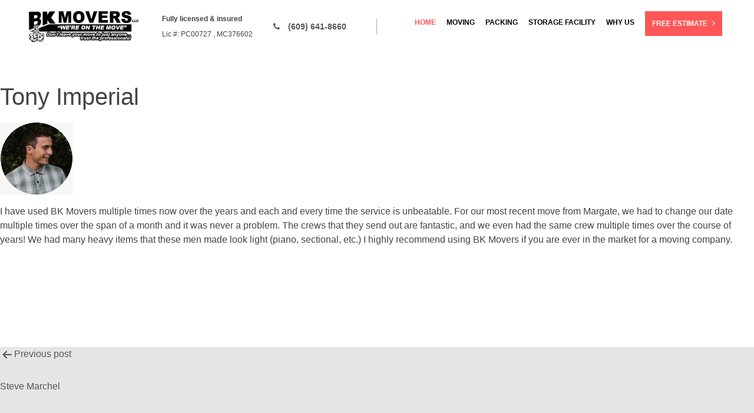

--- FILE ---
content_type: text/html; charset=UTF-8
request_url: https://www.bkmovers.com/testimonials/tony-imperial/
body_size: 6376
content:
<!doctype html>
<html lang="en-US" >
<head>
	<meta charset="UTF-8" />
	<meta name="viewport" content="width=device-width, initial-scale=1" />
	<meta name="robots" content="noarchive">
	<meta name='robots' content='index, follow, max-image-preview:large, max-snippet:-1, max-video-preview:-1' />

	<!-- This site is optimized with the Yoast SEO plugin v19.13 - https://yoast.com/wordpress/plugins/seo/ -->
	<title>Tony Imperial - Bkmovers</title>
	<link rel="canonical" href="https://www.bkmovers.com/testimonials/tony-imperial/" />
	<meta property="og:locale" content="en_US" />
	<meta property="og:type" content="article" />
	<meta property="og:title" content="Tony Imperial - Bkmovers" />
	<meta property="og:description" content="I have used BK Movers multiple times now over the years and each and every time the service is unbeatable. For our most recent move from Margate, we had to change our date multiple times over the span of a month and it was never a problem. The crews that they send out are fantastic,&hellip; Continue reading Tony Imperial" />
	<meta property="og:url" content="https://www.bkmovers.com/testimonials/tony-imperial/" />
	<meta property="og:site_name" content="Bkmovers" />
	<meta property="article:publisher" content="https://www.facebook.com/BKMoversNJ/" />
	<meta property="article:modified_time" content="2021-08-30T16:34:52+00:00" />
	<meta property="og:image" content="https://www.bkmovers.com/wp-content/uploads/2021/04/WhatsApp-Image-2021-04-06-at-2.19.35-PM-3.jpeg" />
	<meta property="og:image:width" content="124" />
	<meta property="og:image:height" content="123" />
	<meta property="og:image:type" content="image/jpeg" />
	<meta name="twitter:card" content="summary_large_image" />
	<meta name="twitter:label1" content="Est. reading time" />
	<meta name="twitter:data1" content="1 minute" />
	<script type="application/ld+json" class="yoast-schema-graph">{"@context":"https://schema.org","@graph":[{"@type":"WebPage","@id":"https://www.bkmovers.com/testimonials/tony-imperial/","url":"https://www.bkmovers.com/testimonials/tony-imperial/","name":"Tony Imperial - Bkmovers","isPartOf":{"@id":"https://www.bkmovers.com/#website"},"primaryImageOfPage":{"@id":"https://www.bkmovers.com/testimonials/tony-imperial/#primaryimage"},"image":{"@id":"https://www.bkmovers.com/testimonials/tony-imperial/#primaryimage"},"thumbnailUrl":"https://www.bkmovers.com/wp-content/uploads/2021/04/WhatsApp-Image-2021-04-06-at-2.19.35-PM-3.jpeg","datePublished":"2021-08-30T05:48:13+00:00","dateModified":"2021-08-30T16:34:52+00:00","breadcrumb":{"@id":"https://www.bkmovers.com/testimonials/tony-imperial/#breadcrumb"},"inLanguage":"en-US","potentialAction":[{"@type":"ReadAction","target":["https://www.bkmovers.com/testimonials/tony-imperial/"]}]},{"@type":"ImageObject","inLanguage":"en-US","@id":"https://www.bkmovers.com/testimonials/tony-imperial/#primaryimage","url":"https://www.bkmovers.com/wp-content/uploads/2021/04/WhatsApp-Image-2021-04-06-at-2.19.35-PM-3.jpeg","contentUrl":"https://www.bkmovers.com/wp-content/uploads/2021/04/WhatsApp-Image-2021-04-06-at-2.19.35-PM-3.jpeg","width":124,"height":123},{"@type":"BreadcrumbList","@id":"https://www.bkmovers.com/testimonials/tony-imperial/#breadcrumb","itemListElement":[{"@type":"ListItem","position":1,"name":"Home","item":"https://www.bkmovers.com/"},{"@type":"ListItem","position":2,"name":"Tony Imperial"}]},{"@type":"WebSite","@id":"https://www.bkmovers.com/#website","url":"https://www.bkmovers.com/","name":"Bkmovers","description":"","publisher":{"@id":"https://www.bkmovers.com/#organization"},"potentialAction":[{"@type":"SearchAction","target":{"@type":"EntryPoint","urlTemplate":"https://www.bkmovers.com/?s={search_term_string}"},"query-input":"required name=search_term_string"}],"inLanguage":"en-US"},{"@type":"Organization","@id":"https://www.bkmovers.com/#organization","name":"BK Movers","url":"https://www.bkmovers.com/","logo":{"@type":"ImageObject","inLanguage":"en-US","@id":"https://www.bkmovers.com/#/schema/logo/image/","url":"https://www.bkmovers.com/wp-content/uploads/2021/03/logo-1-2.png","contentUrl":"https://www.bkmovers.com/wp-content/uploads/2021/03/logo-1-2.png","width":194,"height":60,"caption":"BK Movers"},"image":{"@id":"https://www.bkmovers.com/#/schema/logo/image/"},"sameAs":["https://www.facebook.com/BKMoversNJ/"]}]}</script>
	<!-- / Yoast SEO plugin. -->


<link rel="alternate" type="application/rss+xml" title="Bkmovers &raquo; Feed" href="https://www.bkmovers.com/feed/" />
<link rel="alternate" type="application/rss+xml" title="Bkmovers &raquo; Comments Feed" href="https://www.bkmovers.com/comments/feed/" />
<link rel="alternate" title="oEmbed (JSON)" type="application/json+oembed" href="https://www.bkmovers.com/wp-json/oembed/1.0/embed?url=https%3A%2F%2Fwww.bkmovers.com%2Ftestimonials%2Ftony-imperial%2F" />
<link rel="alternate" title="oEmbed (XML)" type="text/xml+oembed" href="https://www.bkmovers.com/wp-json/oembed/1.0/embed?url=https%3A%2F%2Fwww.bkmovers.com%2Ftestimonials%2Ftony-imperial%2F&#038;format=xml" />
<style id='wp-img-auto-sizes-contain-inline-css'>
img:is([sizes=auto i],[sizes^="auto," i]){contain-intrinsic-size:3000px 1500px}
/*# sourceURL=wp-img-auto-sizes-contain-inline-css */
</style>
<style id='wp-emoji-styles-inline-css'>

	img.wp-smiley, img.emoji {
		display: inline !important;
		border: none !important;
		box-shadow: none !important;
		height: 1em !important;
		width: 1em !important;
		margin: 0 0.07em !important;
		vertical-align: -0.1em !important;
		background: none !important;
		padding: 0 !important;
	}
/*# sourceURL=wp-emoji-styles-inline-css */
</style>
<style id='wp-block-library-inline-css'>
:root{--wp-block-synced-color:#7a00df;--wp-block-synced-color--rgb:122,0,223;--wp-bound-block-color:var(--wp-block-synced-color);--wp-editor-canvas-background:#ddd;--wp-admin-theme-color:#007cba;--wp-admin-theme-color--rgb:0,124,186;--wp-admin-theme-color-darker-10:#006ba1;--wp-admin-theme-color-darker-10--rgb:0,107,160.5;--wp-admin-theme-color-darker-20:#005a87;--wp-admin-theme-color-darker-20--rgb:0,90,135;--wp-admin-border-width-focus:2px}@media (min-resolution:192dpi){:root{--wp-admin-border-width-focus:1.5px}}.wp-element-button{cursor:pointer}:root .has-very-light-gray-background-color{background-color:#eee}:root .has-very-dark-gray-background-color{background-color:#313131}:root .has-very-light-gray-color{color:#eee}:root .has-very-dark-gray-color{color:#313131}:root .has-vivid-green-cyan-to-vivid-cyan-blue-gradient-background{background:linear-gradient(135deg,#00d084,#0693e3)}:root .has-purple-crush-gradient-background{background:linear-gradient(135deg,#34e2e4,#4721fb 50%,#ab1dfe)}:root .has-hazy-dawn-gradient-background{background:linear-gradient(135deg,#faaca8,#dad0ec)}:root .has-subdued-olive-gradient-background{background:linear-gradient(135deg,#fafae1,#67a671)}:root .has-atomic-cream-gradient-background{background:linear-gradient(135deg,#fdd79a,#004a59)}:root .has-nightshade-gradient-background{background:linear-gradient(135deg,#330968,#31cdcf)}:root .has-midnight-gradient-background{background:linear-gradient(135deg,#020381,#2874fc)}:root{--wp--preset--font-size--normal:16px;--wp--preset--font-size--huge:42px}.has-regular-font-size{font-size:1em}.has-larger-font-size{font-size:2.625em}.has-normal-font-size{font-size:var(--wp--preset--font-size--normal)}.has-huge-font-size{font-size:var(--wp--preset--font-size--huge)}.has-text-align-center{text-align:center}.has-text-align-left{text-align:left}.has-text-align-right{text-align:right}.has-fit-text{white-space:nowrap!important}#end-resizable-editor-section{display:none}.aligncenter{clear:both}.items-justified-left{justify-content:flex-start}.items-justified-center{justify-content:center}.items-justified-right{justify-content:flex-end}.items-justified-space-between{justify-content:space-between}.screen-reader-text{border:0;clip-path:inset(50%);height:1px;margin:-1px;overflow:hidden;padding:0;position:absolute;width:1px;word-wrap:normal!important}.screen-reader-text:focus{background-color:#ddd;clip-path:none;color:#444;display:block;font-size:1em;height:auto;left:5px;line-height:normal;padding:15px 23px 14px;text-decoration:none;top:5px;width:auto;z-index:100000}html :where(.has-border-color){border-style:solid}html :where([style*=border-top-color]){border-top-style:solid}html :where([style*=border-right-color]){border-right-style:solid}html :where([style*=border-bottom-color]){border-bottom-style:solid}html :where([style*=border-left-color]){border-left-style:solid}html :where([style*=border-width]){border-style:solid}html :where([style*=border-top-width]){border-top-style:solid}html :where([style*=border-right-width]){border-right-style:solid}html :where([style*=border-bottom-width]){border-bottom-style:solid}html :where([style*=border-left-width]){border-left-style:solid}html :where(img[class*=wp-image-]){height:auto;max-width:100%}:where(figure){margin:0 0 1em}html :where(.is-position-sticky){--wp-admin--admin-bar--position-offset:var(--wp-admin--admin-bar--height,0px)}@media screen and (max-width:600px){html :where(.is-position-sticky){--wp-admin--admin-bar--position-offset:0px}}

/*# sourceURL=wp-block-library-inline-css */
</style>
<style id='classic-theme-styles-inline-css'>
/*! This file is auto-generated */
.wp-block-button__link{color:#fff;background-color:#32373c;border-radius:9999px;box-shadow:none;text-decoration:none;padding:calc(.667em + 2px) calc(1.333em + 2px);font-size:1.125em}.wp-block-file__button{background:#32373c;color:#fff;text-decoration:none}
/*# sourceURL=/wp-includes/css/classic-themes.min.css */
</style>
<link rel='stylesheet' id='contact-form-7-css' href='https://www.bkmovers.com/wp-content/plugins/contact-form-7/includes/css/styles.css?ver=5.7.1' media='all' />
<link rel='stylesheet' id='wpcf7-redirect-script-frontend-css' href='https://www.bkmovers.com/wp-content/plugins/wpcf7-redirect/build/css/wpcf7-redirect-frontend.min.css?ver=6.9' media='all' />
<link rel='stylesheet' id='twenty-twenty-one-style-css' href='https://www.bkmovers.com/wp-content/themes/twentytwentyone/style.css?ver=1.3' media='all' />
<link rel='stylesheet' id='twenty-twenty-one-print-style-css' href='https://www.bkmovers.com/wp-content/themes/twentytwentyone/assets/css/print.css?ver=1.3' media='print' />
<link rel='stylesheet' id='wp-block-paragraph-css' href='https://www.bkmovers.com/wp-includes/blocks/paragraph/style.min.css?ver=6.9' media='all' />
<script src="https://www.bkmovers.com/wp-includes/js/jquery/jquery.min.js?ver=3.7.1" id="jquery-core-js"></script>
<script src="https://www.bkmovers.com/wp-includes/js/jquery/jquery-migrate.min.js?ver=3.4.1" id="jquery-migrate-js"></script>
<link rel="https://api.w.org/" href="https://www.bkmovers.com/wp-json/" /><link rel="alternate" title="JSON" type="application/json" href="https://www.bkmovers.com/wp-json/wp/v2/testimonials/1082" /><link rel="EditURI" type="application/rsd+xml" title="RSD" href="https://www.bkmovers.com/xmlrpc.php?rsd" />
<meta name="generator" content="WordPress 6.9" />
<link rel='shortlink' href='https://www.bkmovers.com/?p=1082' />
<style>.recentcomments a{display:inline !important;padding:0 !important;margin:0 !important;}</style><link rel="icon" href="https://www.bkmovers.com/wp-content/uploads/2021/08/cropped-logo-2-32x32.png" sizes="32x32" />
<link rel="icon" href="https://www.bkmovers.com/wp-content/uploads/2021/08/cropped-logo-2-192x192.png" sizes="192x192" />
<link rel="apple-touch-icon" href="https://www.bkmovers.com/wp-content/uploads/2021/08/cropped-logo-2-180x180.png" />
<meta name="msapplication-TileImage" content="https://www.bkmovers.com/wp-content/uploads/2021/08/cropped-logo-2-270x270.png" />
		<style id="wp-custom-css">
			.get-btn:hover{
    color: #fdfdfd;
    background: #ff5657;
		
}

.service-header h2 {
	margin-bottom: 60px;
}

.get-started:hover {
	color: #ff5657;
	background-color: transparent;
	border: 2px solid #ff5657;
}

.get-started {
	border: 1px solid #ff5657;
}



.main-nav > ul > li.menu-btn a:hover {
	color: #ff5657;
	background-color: transparent;
	padding: 10px
}

.main-nav > ul > li.menu-btn a {
	color: #ff5657;
	background-color: #ff5657;
	padding: 10px;
		border: 2px solid #ff5657;
	margin-top: -10px;
}

.main-nav > ul > li.menu-btn {
    background-color: transparent;
}

.moving-service-details .nav-pills .nav-link:hover {

	color: #fff;
	background-color: #ff5657;
}

.covid-content h2 {
	
	font-size: 40px;
}

.covid-content p {
	
	font-size: 16px;
}

.team-box {
    padding: 20px;
    margin-left: 20px;
	margin-right: 35px
		
}

.consumer-icon img {
    width: 50px;
}

.togglebuttons .wpcf7-list-item {
  margin: 0 2px 0 0;
  display: inline-block;
}
.togglebuttons > span input {
  opacity: 0;
  position: absolute;
}

.togglebuttons > span .wpcf7-list-item-label {
  cursor: pointer;
  display: block;
  color: #333;
  border-radius: 2px;
  background: #ffffff;
  padding: 2px 8px;
  background: #efefef;
  box-shadow: 0 1px 1px rgba(0,0,0,.2);
  border: 1px solid #e0e0e0;
}

.togglebuttons > span input:checked + .wpcf7-list-item-label {
  background: #0193c2;
  border: 1px solid #0193c2;
  color: #ffffff;
  font-weight: bold;
}

.fieldset-cf7mls .cf7mls_next {
    float: left;
}

.multiselect {
  width: 500px;
}

.selectBox {
  position: relative;
}

.selectBox select {
  width: 100%;
  font-weight: bold;
	padding: 10px;
}

.overSelect {
  position: absolute;
  left: 0;
  right: 0;
  top: 0;
  bottom: 0;
}

.checko {
  display:none ;
  border: 1px #dadada solid;
}

.checko label {
  display: block;
	padding: 10px
}

.checko label:hover {
  background-color: #1e90ff;
}


.checko input[type="number"] {
	margin-left: 50px;
	border: 1px solid black;
}


.cf-toggle-switch .btn-group>.btn-group:first-child>.btn:last-child, .cf-toggle-switch .btn-group>.btn-group:first-child>.dropdown-toggle, .cf-toggle-switch .btn-group>.btn:first-child:not(:last-child):not(.dropdown-toggle) {
    margin-right: 10px;
	
}


.cf-toggle-switch .btn-group-vertical>.btn:not(:first-child):not(:last-child), .cf-toggle-switch .btn-group>.btn-group:not(:first-child):not(:last-child)>.btn, .cf-toggle-switch .btn-group>.btn:not(:first-child):not(:last-child):not(.dropdown-toggle) {
	margin-right: 10px;
}

.cf-toggle-switch .btn.btn-success {
	padding: 10px 18px;
    color: #fff;
    background-color: #ff5657;
	 box-shadow: 0px 10px 40px rgb(255 86 87 / 40%);
	border-color: #ff5657
}

.cf-toggle-switch .btn.btn-default {
	padding: 10px 18px;
    color: #333;
    background-color: #cb202700;
    border-color: transparent;
}

.cf-toggle-switch .btn.btn-default:focus, .cf-toggle-switch .btn.btn-default:hover {
background-color: #ff5657;
	color: white;
	 box-shadow: 0px 10px 40px rgb(255 86 87 / 40%);
	border-color: #ff5657
}

.cf-toggle-switch .btn.btn-success:focus, .cf-toggle-switch .btn.btn-success:hover {
background-color: #ff5657;
	color: white;
	 box-shadow: 0px 10px 40px rgb(255 86 87 / 40%);
	border-color: #ff5657;
}

.cf-toggle-switch .btn-group, .cf-toggle-switch .btn-group-vertical {
    background-color: lightgrey;
    padding: 3px;
    margin-right: -51px;
}

.cf-toggle-group-buttons {
    width: 30%;
    clear: both;
}

.cf-toggle-switch .btn.btn-default:focus, .cf-toggle-switch .btn.btn-default:hover :active {
	border-radius: 1px;
}

/*gravity forms*/

.gform_wrapper ul.gform_fields li.gfield {
    padding-right: 16px;
    padding-left: 74px;
}

.wp-block-column {
	    flex-basis: 190.66%;
}

.col-lg-4 {
    max-width: 100%;
}

.wp-block-columns {
    BACKGROUND-COLOR: WHITE;
}


.gf_step_number span{
	background-color: #FF5657;
	color: #fff;
}

#gform_wrapper_1 .gform_body .gform_page_footer .gform_previous_button {
	
margin-left:75px;
}

.checko {
	margin-top: -50px;
	background-color: white;
	max-height: 300px;
	overflow: scroll;
}

.moving-tab-content ul li:hover {
	background-color: #ff5657;
	box-shadow: 0px 20px 70px rgb(255 86 87 / 40%);
	color: white;
}
.moving-list-content h6:hover {
	color: white;
}
.banner-content h1 {
    color: #7d1616 !important;
}
.banner-content p {
    color: #7d1616 !important;
}
@media(max-width:992px){
	.service-map {
    margin-bottom: 30px;
    margin-top: 30px;
}
	.testimonial-carousel-area {
    padding: 45px 40px 6px 40px !important;
}
	#header {
   background-color: rgba(255, 255, 255, 1) !important;
}
	.why-us-content {
    margin-top: -60px !important;
}
	.banner-content p {
    font-size: 23px !important;;
}
}
.banner-content{
	background-color:rgba(255,255,255,0.7);
	padding:20px 50px
}
.banner-area {
    height: 90vh;
}
input::-webkit-outer-spin-button,
input::-webkit-inner-spin-button {
  -webkit-appearance: none;
  margin: 0;
}
input[type=number] {
  -moz-appearance: textfield;
}
.testimonial-thumb img{
	display:none;
}
.testimonial-thumb::before {
    display:none
}		</style>
		  <!-- Favicons -->
  <link href="#" rel="icon">
  <link href="#" rel="apple-touch-icon">

  <!-- Google Fonts -->
  <link rel="stylesheet" href="https://www.bkmovers.com/wp-content/themes/twentytwentyone/assets/fonts/font.css">
  <!-- Bootstrap CSS File -->
  <link href="https://www.bkmovers.com/wp-content/themes/twentytwentyone/assets/bootstrap/css/bootstrap.min.css" rel="stylesheet">

  <!-- assetsraries CSS Files -->
  <link href="https://www.bkmovers.com/wp-content/themes/twentytwentyone/assets/font-awesome/css/font-awesome.min.css" rel="stylesheet">
  <link href="https://www.bkmovers.com/wp-content/themes/twentytwentyone/assets/animate/animate.min.css" rel="stylesheet">
  <link href="https://www.bkmovers.com/wp-content/themes/twentytwentyone/assets/ionicons/css/ionicons.min.css" rel="stylesheet">
  <link rel="stylesheet" href="https://www.bkmovers.com/wp-content/themes/twentytwentyone/assets/swiper-slider/css/swiper.min.css">
  <!-- Main Stylesheet File -->
  <link href="https://www.bkmovers.com/wp-content/themes/twentytwentyone/assets/css/style.css" rel="stylesheet">
  <link href="https://www.bkmovers.com/wp-content/themes/twentytwentyone/assets/css/responsive.css" rel="stylesheet">
</head>

<body data-rsssl=1 class="wp-singular testimonials-template-default single single-testimonials postid-1082 wp-embed-responsive wp-theme-twentytwentyone is-light-theme no-js singular">

<!--==========================
  Header
  ============================-->
  <header id="header">

    <div class="container-fluid">
      <div class="row align-items-center">
        <div class="col-6 header-divider">
          <div class="row align-items-center no-gutters">
            <div class="col-md-4">
				              <div class="logo">
                <a href="https://www.bkmovers.com" class="scrollto"><img src="https://www.bkmovers.com/wp-content/uploads/2021/08/logo-2.png" alt="" class="img-fluid"></a>
              </div>
            </div>
            <div class="col-md-8">
              <div class="contact-info d-flex align-items-center justify-content-center">
				                  <div class="cont-txt">
                  <p><strong>Fully licensed &amp; insured</strong><br />
Lic #: PC00727 , MC376602</p>
                </div>
				                <div class="contact-no">
                  <a href="tel:(609) 641-8660"><i class="fa fa-phone"></i> (609) 641-8660</a>
                </div>
              </div>
            </div>
          </div>
        </div>
        <div class="col-6">
          <nav class="main-nav float-right d-none d-lg-block">
            <ul>
              <li class="active"><a href="https://www.bkmovers.com">Home</a></li> 
              <li><a href="https://www.bkmovers.com/moving-service/">Moving</a></li>
              <li><a href="https://www.bkmovers.com/packing-service/">Packing</a></li>
              <li><a href="https://www.bkmovers.com/storage-facility/">Storage Facility</a></li>
              <li><a href="https://www.bkmovers.com/why-us/">Why Us</a></li>
              <li class="menu-btn"><a  class="menu-btn" href="https://www.bkmovers.com/book-now">Free Estimate <i class="fa fa-angle-right"></i></a></li>
            </ul>
          </nav>
        </div>
      </div>
    </div>
  </header>
<article id="post-1082" class="post-1082 testimonials type-testimonials status-publish has-post-thumbnail hentry entry">

	<header class="entry-header alignwide">
		<h1 class="entry-title">Tony Imperial</h1>		
		
			<figure class="post-thumbnail">
				<img width="124" height="123" src="https://www.bkmovers.com/wp-content/uploads/2021/04/WhatsApp-Image-2021-04-06-at-2.19.35-PM-3.jpeg" class="attachment-post-thumbnail size-post-thumbnail wp-post-image" alt="" decoding="async" style="width:100%;height:99.19%;max-width:124px;" />							</figure><!-- .post-thumbnail -->

					</header><!-- .entry-header -->

	<div class="entry-content">
		
<p>I have used BK Movers multiple times now over the years and each and every time the service is unbeatable. For our most recent move from Margate, we had to change our date multiple times over the span of a month and it was never a problem. The crews that they send out are fantastic, and we even had the same crew multiple times over the course of years! We had many heavy items that these men made look light (piano, sectional, etc.) I highly recommend using BK Movers if you are ever in the market for a moving company.</p>
	</div><!-- .entry-content -->

	<footer class="entry-footer default-max-width">
			</footer><!-- .entry-footer -->

				
</article><!-- #post-1082 -->

	<nav class="navigation post-navigation" aria-label="Posts">
		<h2 class="screen-reader-text">Post navigation</h2>
		<div class="nav-links"><div class="nav-previous"><a href="https://www.bkmovers.com/testimonials/steve-marchel/" rel="prev"><p class="meta-nav"><svg class="svg-icon" width="24" height="24" aria-hidden="true" role="img" focusable="false" viewBox="0 0 24 24" fill="none" xmlns="http://www.w3.org/2000/svg"><path fill-rule="evenodd" clip-rule="evenodd" d="M20 13v-2H8l4-4-1-2-7 7 7 7 1-2-4-4z" fill="currentColor"/></svg>Previous post</p><p class="post-title">Steve Marchel</p></a></div></div>
	</nav><script defer src="https://static.cloudflareinsights.com/beacon.min.js/vcd15cbe7772f49c399c6a5babf22c1241717689176015" integrity="sha512-ZpsOmlRQV6y907TI0dKBHq9Md29nnaEIPlkf84rnaERnq6zvWvPUqr2ft8M1aS28oN72PdrCzSjY4U6VaAw1EQ==" data-cf-beacon='{"version":"2024.11.0","token":"615835d2b8994da895834326a9c92614","r":1,"server_timing":{"name":{"cfCacheStatus":true,"cfEdge":true,"cfExtPri":true,"cfL4":true,"cfOrigin":true,"cfSpeedBrain":true},"location_startswith":null}}' crossorigin="anonymous"></script>


--- FILE ---
content_type: text/html; charset=UTF-8
request_url: https://www.bkmovers.com/wp-content/themes/twentytwentyone/assets/animate/animate.min.css
body_size: 10001
content:
<!doctype html>
<html lang="en-US" >
<head>
	<meta charset="UTF-8" />
	<meta name="viewport" content="width=device-width, initial-scale=1" />
	<meta name='robots' content='index, follow, max-image-preview:large, max-snippet:-1, max-video-preview:-1' />

	<!-- This site is optimized with the Yoast SEO plugin v19.13 - https://yoast.com/wordpress/plugins/seo/ -->
	<title>404 error - Bkmovers</title>
	<link rel="canonical" href="https://www.bkmovers.com/404-error/" />
	<meta property="og:locale" content="en_US" />
	<meta property="og:type" content="article" />
	<meta property="og:title" content="404 error - Bkmovers" />
	<meta property="og:url" content="https://www.bkmovers.com/404-error/" />
	<meta property="og:site_name" content="Bkmovers" />
	<meta property="article:publisher" content="https://www.facebook.com/BKMoversNJ/" />
	<meta property="article:modified_time" content="2021-07-20T10:13:10+00:00" />
	<meta name="twitter:card" content="summary_large_image" />
	<script type="application/ld+json" class="yoast-schema-graph">{"@context":"https://schema.org","@graph":[{"@type":"WebPage","@id":"https://www.bkmovers.com/404-error/","url":"https://www.bkmovers.com/404-error/","name":"404 error - Bkmovers","isPartOf":{"@id":"https://www.bkmovers.com/#website"},"datePublished":"2021-07-20T10:13:08+00:00","dateModified":"2021-07-20T10:13:10+00:00","breadcrumb":{"@id":"https://www.bkmovers.com/404-error/#breadcrumb"},"inLanguage":"en-US","potentialAction":[{"@type":"ReadAction","target":["https://www.bkmovers.com/404-error/"]}]},{"@type":"BreadcrumbList","@id":"https://www.bkmovers.com/404-error/#breadcrumb","itemListElement":[{"@type":"ListItem","position":1,"name":"Home","item":"https://www.bkmovers.com/"},{"@type":"ListItem","position":2,"name":"404 error"}]},{"@type":"WebSite","@id":"https://www.bkmovers.com/#website","url":"https://www.bkmovers.com/","name":"Bkmovers","description":"","publisher":{"@id":"https://www.bkmovers.com/#organization"},"potentialAction":[{"@type":"SearchAction","target":{"@type":"EntryPoint","urlTemplate":"https://www.bkmovers.com/?s={search_term_string}"},"query-input":"required name=search_term_string"}],"inLanguage":"en-US"},{"@type":"Organization","@id":"https://www.bkmovers.com/#organization","name":"BK Movers","url":"https://www.bkmovers.com/","logo":{"@type":"ImageObject","inLanguage":"en-US","@id":"https://www.bkmovers.com/#/schema/logo/image/","url":"https://www.bkmovers.com/wp-content/uploads/2021/03/logo-1-2.png","contentUrl":"https://www.bkmovers.com/wp-content/uploads/2021/03/logo-1-2.png","width":194,"height":60,"caption":"BK Movers"},"image":{"@id":"https://www.bkmovers.com/#/schema/logo/image/"},"sameAs":["https://www.facebook.com/BKMoversNJ/"]}]}</script>
	<!-- / Yoast SEO plugin. -->


<link rel="alternate" type="application/rss+xml" title="Bkmovers &raquo; Feed" href="https://www.bkmovers.com/feed/" />
<link rel="alternate" type="application/rss+xml" title="Bkmovers &raquo; Comments Feed" href="https://www.bkmovers.com/comments/feed/" />
<link rel="alternate" title="oEmbed (JSON)" type="application/json+oembed" href="https://www.bkmovers.com/wp-json/oembed/1.0/embed?url=https%3A%2F%2Fwww.bkmovers.com%2F404-error%2F" />
<link rel="alternate" title="oEmbed (XML)" type="text/xml+oembed" href="https://www.bkmovers.com/wp-json/oembed/1.0/embed?url=https%3A%2F%2Fwww.bkmovers.com%2F404-error%2F&#038;format=xml" />
<style id='wp-img-auto-sizes-contain-inline-css'>
img:is([sizes=auto i],[sizes^="auto," i]){contain-intrinsic-size:3000px 1500px}
/*# sourceURL=wp-img-auto-sizes-contain-inline-css */
</style>
<style id='wp-emoji-styles-inline-css'>

	img.wp-smiley, img.emoji {
		display: inline !important;
		border: none !important;
		box-shadow: none !important;
		height: 1em !important;
		width: 1em !important;
		margin: 0 0.07em !important;
		vertical-align: -0.1em !important;
		background: none !important;
		padding: 0 !important;
	}
/*# sourceURL=wp-emoji-styles-inline-css */
</style>
<style id='wp-block-library-inline-css'>
:root{--wp-block-synced-color:#7a00df;--wp-block-synced-color--rgb:122,0,223;--wp-bound-block-color:var(--wp-block-synced-color);--wp-editor-canvas-background:#ddd;--wp-admin-theme-color:#007cba;--wp-admin-theme-color--rgb:0,124,186;--wp-admin-theme-color-darker-10:#006ba1;--wp-admin-theme-color-darker-10--rgb:0,107,160.5;--wp-admin-theme-color-darker-20:#005a87;--wp-admin-theme-color-darker-20--rgb:0,90,135;--wp-admin-border-width-focus:2px}@media (min-resolution:192dpi){:root{--wp-admin-border-width-focus:1.5px}}.wp-element-button{cursor:pointer}:root .has-very-light-gray-background-color{background-color:#eee}:root .has-very-dark-gray-background-color{background-color:#313131}:root .has-very-light-gray-color{color:#eee}:root .has-very-dark-gray-color{color:#313131}:root .has-vivid-green-cyan-to-vivid-cyan-blue-gradient-background{background:linear-gradient(135deg,#00d084,#0693e3)}:root .has-purple-crush-gradient-background{background:linear-gradient(135deg,#34e2e4,#4721fb 50%,#ab1dfe)}:root .has-hazy-dawn-gradient-background{background:linear-gradient(135deg,#faaca8,#dad0ec)}:root .has-subdued-olive-gradient-background{background:linear-gradient(135deg,#fafae1,#67a671)}:root .has-atomic-cream-gradient-background{background:linear-gradient(135deg,#fdd79a,#004a59)}:root .has-nightshade-gradient-background{background:linear-gradient(135deg,#330968,#31cdcf)}:root .has-midnight-gradient-background{background:linear-gradient(135deg,#020381,#2874fc)}:root{--wp--preset--font-size--normal:16px;--wp--preset--font-size--huge:42px}.has-regular-font-size{font-size:1em}.has-larger-font-size{font-size:2.625em}.has-normal-font-size{font-size:var(--wp--preset--font-size--normal)}.has-huge-font-size{font-size:var(--wp--preset--font-size--huge)}.has-text-align-center{text-align:center}.has-text-align-left{text-align:left}.has-text-align-right{text-align:right}.has-fit-text{white-space:nowrap!important}#end-resizable-editor-section{display:none}.aligncenter{clear:both}.items-justified-left{justify-content:flex-start}.items-justified-center{justify-content:center}.items-justified-right{justify-content:flex-end}.items-justified-space-between{justify-content:space-between}.screen-reader-text{border:0;clip-path:inset(50%);height:1px;margin:-1px;overflow:hidden;padding:0;position:absolute;width:1px;word-wrap:normal!important}.screen-reader-text:focus{background-color:#ddd;clip-path:none;color:#444;display:block;font-size:1em;height:auto;left:5px;line-height:normal;padding:15px 23px 14px;text-decoration:none;top:5px;width:auto;z-index:100000}html :where(.has-border-color){border-style:solid}html :where([style*=border-top-color]){border-top-style:solid}html :where([style*=border-right-color]){border-right-style:solid}html :where([style*=border-bottom-color]){border-bottom-style:solid}html :where([style*=border-left-color]){border-left-style:solid}html :where([style*=border-width]){border-style:solid}html :where([style*=border-top-width]){border-top-style:solid}html :where([style*=border-right-width]){border-right-style:solid}html :where([style*=border-bottom-width]){border-bottom-style:solid}html :where([style*=border-left-width]){border-left-style:solid}html :where(img[class*=wp-image-]){height:auto;max-width:100%}:where(figure){margin:0 0 1em}html :where(.is-position-sticky){--wp-admin--admin-bar--position-offset:var(--wp-admin--admin-bar--height,0px)}@media screen and (max-width:600px){html :where(.is-position-sticky){--wp-admin--admin-bar--position-offset:0px}}

/*# sourceURL=wp-block-library-inline-css */
</style><style id='global-styles-inline-css'>
:root{--wp--preset--aspect-ratio--square: 1;--wp--preset--aspect-ratio--4-3: 4/3;--wp--preset--aspect-ratio--3-4: 3/4;--wp--preset--aspect-ratio--3-2: 3/2;--wp--preset--aspect-ratio--2-3: 2/3;--wp--preset--aspect-ratio--16-9: 16/9;--wp--preset--aspect-ratio--9-16: 9/16;--wp--preset--color--black: #000000;--wp--preset--color--cyan-bluish-gray: #abb8c3;--wp--preset--color--white: #FFFFFF;--wp--preset--color--pale-pink: #f78da7;--wp--preset--color--vivid-red: #cf2e2e;--wp--preset--color--luminous-vivid-orange: #ff6900;--wp--preset--color--luminous-vivid-amber: #fcb900;--wp--preset--color--light-green-cyan: #7bdcb5;--wp--preset--color--vivid-green-cyan: #00d084;--wp--preset--color--pale-cyan-blue: #8ed1fc;--wp--preset--color--vivid-cyan-blue: #0693e3;--wp--preset--color--vivid-purple: #9b51e0;--wp--preset--color--dark-gray: #28303D;--wp--preset--color--gray: #39414D;--wp--preset--color--green: #D1E4DD;--wp--preset--color--blue: #D1DFE4;--wp--preset--color--purple: #D1D1E4;--wp--preset--color--red: #E4D1D1;--wp--preset--color--orange: #E4DAD1;--wp--preset--color--yellow: #EEEADD;--wp--preset--gradient--vivid-cyan-blue-to-vivid-purple: linear-gradient(135deg,rgb(6,147,227) 0%,rgb(155,81,224) 100%);--wp--preset--gradient--light-green-cyan-to-vivid-green-cyan: linear-gradient(135deg,rgb(122,220,180) 0%,rgb(0,208,130) 100%);--wp--preset--gradient--luminous-vivid-amber-to-luminous-vivid-orange: linear-gradient(135deg,rgb(252,185,0) 0%,rgb(255,105,0) 100%);--wp--preset--gradient--luminous-vivid-orange-to-vivid-red: linear-gradient(135deg,rgb(255,105,0) 0%,rgb(207,46,46) 100%);--wp--preset--gradient--very-light-gray-to-cyan-bluish-gray: linear-gradient(135deg,rgb(238,238,238) 0%,rgb(169,184,195) 100%);--wp--preset--gradient--cool-to-warm-spectrum: linear-gradient(135deg,rgb(74,234,220) 0%,rgb(151,120,209) 20%,rgb(207,42,186) 40%,rgb(238,44,130) 60%,rgb(251,105,98) 80%,rgb(254,248,76) 100%);--wp--preset--gradient--blush-light-purple: linear-gradient(135deg,rgb(255,206,236) 0%,rgb(152,150,240) 100%);--wp--preset--gradient--blush-bordeaux: linear-gradient(135deg,rgb(254,205,165) 0%,rgb(254,45,45) 50%,rgb(107,0,62) 100%);--wp--preset--gradient--luminous-dusk: linear-gradient(135deg,rgb(255,203,112) 0%,rgb(199,81,192) 50%,rgb(65,88,208) 100%);--wp--preset--gradient--pale-ocean: linear-gradient(135deg,rgb(255,245,203) 0%,rgb(182,227,212) 50%,rgb(51,167,181) 100%);--wp--preset--gradient--electric-grass: linear-gradient(135deg,rgb(202,248,128) 0%,rgb(113,206,126) 100%);--wp--preset--gradient--midnight: linear-gradient(135deg,rgb(2,3,129) 0%,rgb(40,116,252) 100%);--wp--preset--gradient--purple-to-yellow: linear-gradient(160deg, #D1D1E4 0%, #EEEADD 100%);--wp--preset--gradient--yellow-to-purple: linear-gradient(160deg, #EEEADD 0%, #D1D1E4 100%);--wp--preset--gradient--green-to-yellow: linear-gradient(160deg, #D1E4DD 0%, #EEEADD 100%);--wp--preset--gradient--yellow-to-green: linear-gradient(160deg, #EEEADD 0%, #D1E4DD 100%);--wp--preset--gradient--red-to-yellow: linear-gradient(160deg, #E4D1D1 0%, #EEEADD 100%);--wp--preset--gradient--yellow-to-red: linear-gradient(160deg, #EEEADD 0%, #E4D1D1 100%);--wp--preset--gradient--purple-to-red: linear-gradient(160deg, #D1D1E4 0%, #E4D1D1 100%);--wp--preset--gradient--red-to-purple: linear-gradient(160deg, #E4D1D1 0%, #D1D1E4 100%);--wp--preset--font-size--small: 18px;--wp--preset--font-size--medium: 20px;--wp--preset--font-size--large: 24px;--wp--preset--font-size--x-large: 42px;--wp--preset--font-size--extra-small: 16px;--wp--preset--font-size--normal: 20px;--wp--preset--font-size--extra-large: 40px;--wp--preset--font-size--huge: 96px;--wp--preset--font-size--gigantic: 144px;--wp--preset--spacing--20: 0.44rem;--wp--preset--spacing--30: 0.67rem;--wp--preset--spacing--40: 1rem;--wp--preset--spacing--50: 1.5rem;--wp--preset--spacing--60: 2.25rem;--wp--preset--spacing--70: 3.38rem;--wp--preset--spacing--80: 5.06rem;--wp--preset--shadow--natural: 6px 6px 9px rgba(0, 0, 0, 0.2);--wp--preset--shadow--deep: 12px 12px 50px rgba(0, 0, 0, 0.4);--wp--preset--shadow--sharp: 6px 6px 0px rgba(0, 0, 0, 0.2);--wp--preset--shadow--outlined: 6px 6px 0px -3px rgb(255, 255, 255), 6px 6px rgb(0, 0, 0);--wp--preset--shadow--crisp: 6px 6px 0px rgb(0, 0, 0);}:where(.is-layout-flex){gap: 0.5em;}:where(.is-layout-grid){gap: 0.5em;}body .is-layout-flex{display: flex;}.is-layout-flex{flex-wrap: wrap;align-items: center;}.is-layout-flex > :is(*, div){margin: 0;}body .is-layout-grid{display: grid;}.is-layout-grid > :is(*, div){margin: 0;}:where(.wp-block-columns.is-layout-flex){gap: 2em;}:where(.wp-block-columns.is-layout-grid){gap: 2em;}:where(.wp-block-post-template.is-layout-flex){gap: 1.25em;}:where(.wp-block-post-template.is-layout-grid){gap: 1.25em;}.has-black-color{color: var(--wp--preset--color--black) !important;}.has-cyan-bluish-gray-color{color: var(--wp--preset--color--cyan-bluish-gray) !important;}.has-white-color{color: var(--wp--preset--color--white) !important;}.has-pale-pink-color{color: var(--wp--preset--color--pale-pink) !important;}.has-vivid-red-color{color: var(--wp--preset--color--vivid-red) !important;}.has-luminous-vivid-orange-color{color: var(--wp--preset--color--luminous-vivid-orange) !important;}.has-luminous-vivid-amber-color{color: var(--wp--preset--color--luminous-vivid-amber) !important;}.has-light-green-cyan-color{color: var(--wp--preset--color--light-green-cyan) !important;}.has-vivid-green-cyan-color{color: var(--wp--preset--color--vivid-green-cyan) !important;}.has-pale-cyan-blue-color{color: var(--wp--preset--color--pale-cyan-blue) !important;}.has-vivid-cyan-blue-color{color: var(--wp--preset--color--vivid-cyan-blue) !important;}.has-vivid-purple-color{color: var(--wp--preset--color--vivid-purple) !important;}.has-black-background-color{background-color: var(--wp--preset--color--black) !important;}.has-cyan-bluish-gray-background-color{background-color: var(--wp--preset--color--cyan-bluish-gray) !important;}.has-white-background-color{background-color: var(--wp--preset--color--white) !important;}.has-pale-pink-background-color{background-color: var(--wp--preset--color--pale-pink) !important;}.has-vivid-red-background-color{background-color: var(--wp--preset--color--vivid-red) !important;}.has-luminous-vivid-orange-background-color{background-color: var(--wp--preset--color--luminous-vivid-orange) !important;}.has-luminous-vivid-amber-background-color{background-color: var(--wp--preset--color--luminous-vivid-amber) !important;}.has-light-green-cyan-background-color{background-color: var(--wp--preset--color--light-green-cyan) !important;}.has-vivid-green-cyan-background-color{background-color: var(--wp--preset--color--vivid-green-cyan) !important;}.has-pale-cyan-blue-background-color{background-color: var(--wp--preset--color--pale-cyan-blue) !important;}.has-vivid-cyan-blue-background-color{background-color: var(--wp--preset--color--vivid-cyan-blue) !important;}.has-vivid-purple-background-color{background-color: var(--wp--preset--color--vivid-purple) !important;}.has-black-border-color{border-color: var(--wp--preset--color--black) !important;}.has-cyan-bluish-gray-border-color{border-color: var(--wp--preset--color--cyan-bluish-gray) !important;}.has-white-border-color{border-color: var(--wp--preset--color--white) !important;}.has-pale-pink-border-color{border-color: var(--wp--preset--color--pale-pink) !important;}.has-vivid-red-border-color{border-color: var(--wp--preset--color--vivid-red) !important;}.has-luminous-vivid-orange-border-color{border-color: var(--wp--preset--color--luminous-vivid-orange) !important;}.has-luminous-vivid-amber-border-color{border-color: var(--wp--preset--color--luminous-vivid-amber) !important;}.has-light-green-cyan-border-color{border-color: var(--wp--preset--color--light-green-cyan) !important;}.has-vivid-green-cyan-border-color{border-color: var(--wp--preset--color--vivid-green-cyan) !important;}.has-pale-cyan-blue-border-color{border-color: var(--wp--preset--color--pale-cyan-blue) !important;}.has-vivid-cyan-blue-border-color{border-color: var(--wp--preset--color--vivid-cyan-blue) !important;}.has-vivid-purple-border-color{border-color: var(--wp--preset--color--vivid-purple) !important;}.has-vivid-cyan-blue-to-vivid-purple-gradient-background{background: var(--wp--preset--gradient--vivid-cyan-blue-to-vivid-purple) !important;}.has-light-green-cyan-to-vivid-green-cyan-gradient-background{background: var(--wp--preset--gradient--light-green-cyan-to-vivid-green-cyan) !important;}.has-luminous-vivid-amber-to-luminous-vivid-orange-gradient-background{background: var(--wp--preset--gradient--luminous-vivid-amber-to-luminous-vivid-orange) !important;}.has-luminous-vivid-orange-to-vivid-red-gradient-background{background: var(--wp--preset--gradient--luminous-vivid-orange-to-vivid-red) !important;}.has-very-light-gray-to-cyan-bluish-gray-gradient-background{background: var(--wp--preset--gradient--very-light-gray-to-cyan-bluish-gray) !important;}.has-cool-to-warm-spectrum-gradient-background{background: var(--wp--preset--gradient--cool-to-warm-spectrum) !important;}.has-blush-light-purple-gradient-background{background: var(--wp--preset--gradient--blush-light-purple) !important;}.has-blush-bordeaux-gradient-background{background: var(--wp--preset--gradient--blush-bordeaux) !important;}.has-luminous-dusk-gradient-background{background: var(--wp--preset--gradient--luminous-dusk) !important;}.has-pale-ocean-gradient-background{background: var(--wp--preset--gradient--pale-ocean) !important;}.has-electric-grass-gradient-background{background: var(--wp--preset--gradient--electric-grass) !important;}.has-midnight-gradient-background{background: var(--wp--preset--gradient--midnight) !important;}.has-small-font-size{font-size: var(--wp--preset--font-size--small) !important;}.has-medium-font-size{font-size: var(--wp--preset--font-size--medium) !important;}.has-large-font-size{font-size: var(--wp--preset--font-size--large) !important;}.has-x-large-font-size{font-size: var(--wp--preset--font-size--x-large) !important;}
/*# sourceURL=global-styles-inline-css */
</style>

<style id='classic-theme-styles-inline-css'>
/*! This file is auto-generated */
.wp-block-button__link{color:#fff;background-color:#32373c;border-radius:9999px;box-shadow:none;text-decoration:none;padding:calc(.667em + 2px) calc(1.333em + 2px);font-size:1.125em}.wp-block-file__button{background:#32373c;color:#fff;text-decoration:none}
/*# sourceURL=/wp-includes/css/classic-themes.min.css */
</style>
<link rel='stylesheet' id='contact-form-7-css' href='https://www.bkmovers.com/wp-content/plugins/contact-form-7/includes/css/styles.css?ver=5.7.1' media='all' />
<link rel='stylesheet' id='wpcf7-redirect-script-frontend-css' href='https://www.bkmovers.com/wp-content/plugins/wpcf7-redirect/build/css/wpcf7-redirect-frontend.min.css?ver=6.9' media='all' />
<link rel='stylesheet' id='twenty-twenty-one-style-css' href='https://www.bkmovers.com/wp-content/themes/twentytwentyone/style.css?ver=1.3' media='all' />
<link rel='stylesheet' id='twenty-twenty-one-print-style-css' href='https://www.bkmovers.com/wp-content/themes/twentytwentyone/assets/css/print.css?ver=1.3' media='print' />
<script src="https://www.bkmovers.com/wp-includes/js/jquery/jquery.min.js?ver=3.7.1" id="jquery-core-js"></script>
<script src="https://www.bkmovers.com/wp-includes/js/jquery/jquery-migrate.min.js?ver=3.4.1" id="jquery-migrate-js"></script>
<link rel="https://api.w.org/" href="https://www.bkmovers.com/wp-json/" /><link rel="alternate" title="JSON" type="application/json" href="https://www.bkmovers.com/wp-json/wp/v2/pages/941" /><link rel="EditURI" type="application/rsd+xml" title="RSD" href="https://www.bkmovers.com/xmlrpc.php?rsd" />
<meta name="generator" content="WordPress 6.9" />
<link rel='shortlink' href='https://www.bkmovers.com/?p=941' />
<style>.recentcomments a{display:inline !important;padding:0 !important;margin:0 !important;}</style><link rel="icon" href="https://www.bkmovers.com/wp-content/uploads/2021/08/cropped-logo-2-32x32.png" sizes="32x32" />
<link rel="icon" href="https://www.bkmovers.com/wp-content/uploads/2021/08/cropped-logo-2-192x192.png" sizes="192x192" />
<link rel="apple-touch-icon" href="https://www.bkmovers.com/wp-content/uploads/2021/08/cropped-logo-2-180x180.png" />
<meta name="msapplication-TileImage" content="https://www.bkmovers.com/wp-content/uploads/2021/08/cropped-logo-2-270x270.png" />
		<style id="wp-custom-css">
			.get-btn:hover{
    color: #fdfdfd;
    background: #ff5657;
		
}

.service-header h2 {
	margin-bottom: 60px;
}

.get-started:hover {
	color: #ff5657;
	background-color: transparent;
	border: 2px solid #ff5657;
}

.get-started {
	border: 1px solid #ff5657;
}



.main-nav > ul > li.menu-btn a:hover {
	color: #ff5657;
	background-color: transparent;
	padding: 10px
}

.main-nav > ul > li.menu-btn a {
	color: #ff5657;
	background-color: #ff5657;
	padding: 10px;
		border: 2px solid #ff5657;
	margin-top: -10px;
}

.main-nav > ul > li.menu-btn {
    background-color: transparent;
}

.moving-service-details .nav-pills .nav-link:hover {

	color: #fff;
	background-color: #ff5657;
}

.covid-content h2 {
	
	font-size: 40px;
}

.covid-content p {
	
	font-size: 16px;
}

.team-box {
    padding: 20px;
    margin-left: 20px;
	margin-right: 35px
		
}

.consumer-icon img {
    width: 50px;
}

.togglebuttons .wpcf7-list-item {
  margin: 0 2px 0 0;
  display: inline-block;
}
.togglebuttons > span input {
  opacity: 0;
  position: absolute;
}

.togglebuttons > span .wpcf7-list-item-label {
  cursor: pointer;
  display: block;
  color: #333;
  border-radius: 2px;
  background: #ffffff;
  padding: 2px 8px;
  background: #efefef;
  box-shadow: 0 1px 1px rgba(0,0,0,.2);
  border: 1px solid #e0e0e0;
}

.togglebuttons > span input:checked + .wpcf7-list-item-label {
  background: #0193c2;
  border: 1px solid #0193c2;
  color: #ffffff;
  font-weight: bold;
}

.fieldset-cf7mls .cf7mls_next {
    float: left;
}

.multiselect {
  width: 500px;
}

.selectBox {
  position: relative;
}

.selectBox select {
  width: 100%;
  font-weight: bold;
	padding: 10px;
}

.overSelect {
  position: absolute;
  left: 0;
  right: 0;
  top: 0;
  bottom: 0;
}

.checko {
  display:none ;
  border: 1px #dadada solid;
}

.checko label {
  display: block;
	padding: 10px
}

.checko label:hover {
  background-color: #1e90ff;
}


.checko input[type="number"] {
	margin-left: 50px;
	border: 1px solid black;
}


.cf-toggle-switch .btn-group>.btn-group:first-child>.btn:last-child, .cf-toggle-switch .btn-group>.btn-group:first-child>.dropdown-toggle, .cf-toggle-switch .btn-group>.btn:first-child:not(:last-child):not(.dropdown-toggle) {
    margin-right: 10px;
	
}


.cf-toggle-switch .btn-group-vertical>.btn:not(:first-child):not(:last-child), .cf-toggle-switch .btn-group>.btn-group:not(:first-child):not(:last-child)>.btn, .cf-toggle-switch .btn-group>.btn:not(:first-child):not(:last-child):not(.dropdown-toggle) {
	margin-right: 10px;
}

.cf-toggle-switch .btn.btn-success {
	padding: 10px 18px;
    color: #fff;
    background-color: #ff5657;
	 box-shadow: 0px 10px 40px rgb(255 86 87 / 40%);
	border-color: #ff5657
}

.cf-toggle-switch .btn.btn-default {
	padding: 10px 18px;
    color: #333;
    background-color: #cb202700;
    border-color: transparent;
}

.cf-toggle-switch .btn.btn-default:focus, .cf-toggle-switch .btn.btn-default:hover {
background-color: #ff5657;
	color: white;
	 box-shadow: 0px 10px 40px rgb(255 86 87 / 40%);
	border-color: #ff5657
}

.cf-toggle-switch .btn.btn-success:focus, .cf-toggle-switch .btn.btn-success:hover {
background-color: #ff5657;
	color: white;
	 box-shadow: 0px 10px 40px rgb(255 86 87 / 40%);
	border-color: #ff5657;
}

.cf-toggle-switch .btn-group, .cf-toggle-switch .btn-group-vertical {
    background-color: lightgrey;
    padding: 3px;
    margin-right: -51px;
}

.cf-toggle-group-buttons {
    width: 30%;
    clear: both;
}

.cf-toggle-switch .btn.btn-default:focus, .cf-toggle-switch .btn.btn-default:hover :active {
	border-radius: 1px;
}

/*gravity forms*/

.gform_wrapper ul.gform_fields li.gfield {
    padding-right: 16px;
    padding-left: 74px;
}

.wp-block-column {
	    flex-basis: 190.66%;
}

.col-lg-4 {
    max-width: 100%;
}

.wp-block-columns {
    BACKGROUND-COLOR: WHITE;
}


.gf_step_number span{
	background-color: #FF5657;
	color: #fff;
}

#gform_wrapper_1 .gform_body .gform_page_footer .gform_previous_button {
	
margin-left:75px;
}

.checko {
	margin-top: -50px;
	background-color: white;
	max-height: 300px;
	overflow: scroll;
}

.moving-tab-content ul li:hover {
	background-color: #ff5657;
	box-shadow: 0px 20px 70px rgb(255 86 87 / 40%);
	color: white;
}
.moving-list-content h6:hover {
	color: white;
}
.banner-content h1 {
    color: #7d1616 !important;
}
.banner-content p {
    color: #7d1616 !important;
}
@media(max-width:992px){
	.service-map {
    margin-bottom: 30px;
    margin-top: 30px;
}
	.testimonial-carousel-area {
    padding: 45px 40px 6px 40px !important;
}
	#header {
   background-color: rgba(255, 255, 255, 1) !important;
}
	.why-us-content {
    margin-top: -60px !important;
}
	.banner-content p {
    font-size: 23px !important;;
}
}
.banner-content{
	background-color:rgba(255,255,255,0.7);
	padding:20px 50px
}
.banner-area {
    height: 90vh;
}
input::-webkit-outer-spin-button,
input::-webkit-inner-spin-button {
  -webkit-appearance: none;
  margin: 0;
}
input[type=number] {
  -moz-appearance: textfield;
}
.testimonial-thumb img{
	display:none;
}
.testimonial-thumb::before {
    display:none
}		</style>
		  <!-- Favicons -->
  <link href="#" rel="icon">
  <link href="#" rel="apple-touch-icon">

  <!-- Google Fonts -->
  <link rel="stylesheet" href="https://www.bkmovers.com/wp-content/themes/twentytwentyone/assets/fonts/font.css">
  

  
  
  <link href="https://www.bkmovers.com/wp-content/themes/twentytwentyone/assets2/bootstrap/css/bootstrap.min.css" rel="stylesheet">

  <!-- assetsraries CSS Files -->
  <link href="https://www.bkmovers.com/wp-content/themes/twentytwentyone/assets2/font-awesome/css/font-awesome.min.css" rel="stylesheet">
  <link href="https://www.bkmovers.com/wp-content/themes/twentytwentyone/assets2/animate/animate.min.css" rel="stylesheet">
  <link href="https://www.bkmovers.com/wp-content/themes/twentytwentyone/assets2/ionicons/css/ionicons.min.css" rel="stylesheet">
  <link rel="stylesheet" href="https://www.bkmovers.com/wp-content/themes/twentytwentyone/assets2/swiper-slider/css/swiper.min.css">
  <!-- Main Stylesheet File -->
  <link href="https://www.bkmovers.com/wp-content/themes/twentytwentyone/assets2/css/wizard.css" rel="stylesheet">
  <link href="https://www.bkmovers.com/wp-content/themes/twentytwentyone/assets2/css/style.css?ver=1.3.1" rel="stylesheet">
  <link href="https://www.bkmovers.com/wp-content/themes/twentytwentyone/assets2/css/responsive.css" rel="stylesheet">
  
  
</head>

<body data-rsssl=1 class="wp-singular page-template-default page page-id-941 wp-embed-responsive wp-theme-twentytwentyone is-light-theme no-js singular">

<!--==========================
  Header
  ============================-->
  <header id="header">

    <div class="container-fluid">
      <div class="row align-items-center">
        <div class="col-6 header-divider">
          <div class="row align-items-center no-gutters">
            <div class="col-md-4">
				              <div class="logo">
                <a href="https://www.bkmovers.com" class="scrollto"><img src="https://www.bkmovers.com/wp-content/uploads/2021/08/logo-2.png" alt="" class="img-fluid"></a>
              </div>
            </div>
            <div class="col-md-8">
              <div class="contact-info d-flex align-items-center justify-content-center">
				                  <div class="cont-txt">
                  <p><strong>Fully licensed &amp; insured</strong><br />
Lic #: PC00727 , MC376602</p>
                </div>
				                <div class="contact-no">
                  <a href="tel:(609) 641-8660"><i class="fa fa-phone"></i> (609) 641-8660</a>
                </div>
              </div>
            </div>
          </div>
        </div>
        <div class="col-6">
          <nav class="main-nav float-right d-none d-lg-block">
            <ul>
              <li class="active"><a href="https://www.bkmovers.com">Home</a></li> 
              <li><a href="https://www.bkmovers.com/moving-service/">Moving</a></li>
              <li><a href="https://www.bkmovers.com/packing-service/">Packing</a></li>
              <li><a href="https://www.bkmovers.com/storage-facility/">Storage Facility</a></li>
              <li><a href="https://www.bkmovers.com/why-us/">Why Us</a></li>
              <li class="menu-btn"><a  class="menu-btn" href="https://www.bkmovers.com/book-now">Free Estimate <i class="fa fa-angle-right"></i></a></li>
            </ul>
          </nav>
        </div>
      </div>
    </div>
  </header>
 <section class="choose-area">
    <div class="container">
      <div class="row justify-content-center">
        <div class="col-lg-6">
          <div class="thank-you-box">
            <div class="thank-content" style="
    box-shadow: 1px 2px 7px 4px #ff5657;
">
              <h1>404</h1>
			  <h2>Page Not Found</h2>
              <p>The Page you are looking for doesn't exist or an other error occured. Go to <a href="https://www.bkmovers.com/" color="blue">Home Page</a></p>
            </div>
          </div>
        </div>
      </div>
    </div>
  </section>

    <footer class="footer">
    <div class="container">
      <div class="footer-top">
        <div class="row">
          <div class="col-lg-3 col-md-4">
            <div class="footer-box">
				              <div class="footer-logo">
                <img src="https://www.bkmovers.com/wp-content/uploads/2021/08/logo-2.png" alt="">
              </div>
				              <p><em>“Don&#8217;t leave your move to just anyone, trust the professionals”</em></p>
								              <a href="https://www.bkmovers.com/book-now/" class="book-btn">FREE ESTIMATE  <i class="fa fa-angle-right"></i></a>
            </div>
          </div>
          <div class="col-lg-5 col-md-8">
            <div class="row">
              <div class="col-md-6">
                <div class="footer-box">
                  <h4>Quick Links</h4>
					
										<ul>
					    						<li><a href="https://www.bkmovers.com/">Home</a></li>
												<li><a href="https://www.bkmovers.com/moving-service/">Moving Service</a></li>
												<li><a href="https://www.bkmovers.com/packing-service/">Packing Service</a></li>
												<li><a href="https://www.bkmovers.com/storage-facility/">Storage Facility</a></li>
											</ul>
					                </div>
                <div class="footer-box">
                  <h4>Find Us</h4>
                  <ul>
                    <li><a href="https://www.facebook.com/BKMoversNJ/" target="_blank"><i class="fa fa-facebook"></i> BK Movers</a></li>
                  </ul>
                </div>
              </div>
              <div class="col-md-6">
								  
                <div class="footer-box">
                  <h4>Contact Us</h4>
              <address><strong>Office</strong><br />
6604-1 Delilah Rd Egg Harbor Township, NJ 08234</address>
<address><strong>Phone</strong><br />
<a href="tel:(609)641-8660">(609) 641-8660</a></address>
<address><strong>Alternate No.</strong><br />
<a href="tel:(609)641-1800">(609) 641-1800</a></address>
<address><strong>Email Address</strong><br />
<a href="/cdn-cgi/l/email-protection#e98b8284869f8ca98a86848a889a9dc7878c9d"><span class="__cf_email__" data-cfemail="07656c6a6871624764686a6466747329696273">[email&#160;protected]</span></a></address>
                  
                </div>
              </div>
            </div>
          </div>
		          <div class="col-lg-4 col-md-12">
			              <div class="footer-map-area">
				<iframe src="https://www.google.com/maps/embed?pb=!1m14!1m8!1m3!1d49314.280705351855!2d-74.55009!3d39.420901!3m2!1i1024!2i768!4f13.1!3m3!1m2!1s0x89c0e86378432c71%3A0xa2a8b85f1a4d783a!2s6604%20Delilah%20Rd%2C%20Egg%20Harbor%20Township%2C%20NJ%2008234!5e0!3m2!1sen!2sus!4v1616859912353!5m2!1sen!2sus" width="325" height="450" style="border:0;" allowfullscreen="" loading="lazy"></iframe>              <div class="map-btn-area">
                <a href="https://www.google.com/maps?ll=39.420901,-74.55009&z=11&t=m&hl=en&gl=US&mapclient=embed&q=6604+Delilah+Rd+Egg+Harbor+Township,+NJ+08234" class="map-btn" target="_blank">Get Directions <i class="fa fa-angle-right"></i></a>
              </div>
            </div>
          </div>
        </div>
      </div>
      <div class="footer-bottom">
        <div class="row align-items-center">
          <div class="col-lg-9 col-md-6">
            <div class="left-footer-box">
              <ul>
                <li><a href="privacypolicy.html">Privacy Policy</a></li>
                <li><a href="cookiepolicy.html">Cookie Policy</a></li>
                <li><a href="conditions-of-use.html">Conditions of use</a></li>
                <li><a href="notice&takedownpolicy.html">Notice and Take Down Policy</a></li>
                <li><a href="websiteaccessibilitypolicy.html">Website Accessibility Policy</a></li>
              </ul>
            </div>
          </div>
          <div class="col-lg-3 col-md-6">
            <div class="right-footer-box">
              <p>Copyright 2020 BK Movers. All rights reserved </p>
            </div>
          </div>
        </div>
      </div>
    </div>
  </footer>

  <!-- <a href="#" class="back-to-top"><i class="fa fa-chevron-up"></i></a> -->

 
   <script data-cfasync="false" src="/cdn-cgi/scripts/5c5dd728/cloudflare-static/email-decode.min.js"></script><script src="https://www.bkmovers.com/wp-content/themes/twentytwentyone/assets2/jquery/jquery-min.js"></script>
  <script src="https://www.bkmovers.com/wp-content/themes/twentytwentyone/assets2/bootstrap/js/bootstrap.min.js"></script>
  <script src="https://www.bkmovers.com/wp-content/themes/twentytwentyone/assets2/mobile-nav/mobile-nav.js"></script>
  <script src="https://www.bkmovers.com/wp-content/themes/twentytwentyone/assets2/wow/wow.min.js"></script>
  <script src="https://www.bkmovers.com/wp-content/themes/twentytwentyone/assets2/swiper-slider/js/swiper.min.js"></script>
 

  <!-- Template Main Javascript File -->
  <script src="https://www.bkmovers.com/wp-content/themes/twentytwentyone/assets2/js/main.js"></script>

<script type="speculationrules">
{"prefetch":[{"source":"document","where":{"and":[{"href_matches":"/*"},{"not":{"href_matches":["/wp-*.php","/wp-admin/*","/wp-content/uploads/*","/wp-content/*","/wp-content/plugins/*","/wp-content/themes/twentytwentyone/*","/*\\?(.+)"]}},{"not":{"selector_matches":"a[rel~=\"nofollow\"]"}},{"not":{"selector_matches":".no-prefetch, .no-prefetch a"}}]},"eagerness":"conservative"}]}
</script>
<script>document.body.classList.remove("no-js");</script>	<script>
	if ( -1 !== navigator.userAgent.indexOf( 'MSIE' ) || -1 !== navigator.appVersion.indexOf( 'Trident/' ) ) {
		document.body.classList.add( 'is-IE' );
	}
	</script>
		<script>
	/(trident|msie)/i.test(navigator.userAgent)&&document.getElementById&&window.addEventListener&&window.addEventListener("hashchange",(function(){var t,e=location.hash.substring(1);/^[A-z0-9_-]+$/.test(e)&&(t=document.getElementById(e))&&(/^(?:a|select|input|button|textarea)$/i.test(t.tagName)||(t.tabIndex=-1),t.focus())}),!1);
	</script>
	<script src="https://www.bkmovers.com/wp-content/plugins/contact-form-7/includes/swv/js/index.js?ver=5.7.1" id="swv-js"></script>
<script id="contact-form-7-js-extra">
var wpcf7 = {"api":{"root":"https://www.bkmovers.com/wp-json/","namespace":"contact-form-7/v1"}};
//# sourceURL=contact-form-7-js-extra
</script>
<script src="https://www.bkmovers.com/wp-content/plugins/contact-form-7/includes/js/index.js?ver=5.7.1" id="contact-form-7-js"></script>
<script id="wpcf7-redirect-script-js-extra">
var wpcf7r = {"ajax_url":"https://www.bkmovers.com/wp-admin/admin-ajax.php"};
//# sourceURL=wpcf7-redirect-script-js-extra
</script>
<script src="https://www.bkmovers.com/wp-content/plugins/wpcf7-redirect/build/js/wpcf7r-fe.js?ver=1.1" id="wpcf7-redirect-script-js"></script>
<script id="twenty-twenty-one-ie11-polyfills-js-after">
( Element.prototype.matches && Element.prototype.closest && window.NodeList && NodeList.prototype.forEach ) || document.write( '<script src="https://www.bkmovers.com/wp-content/themes/twentytwentyone/assets/js/polyfills.js?ver=1.3"></scr' + 'ipt>' );
//# sourceURL=twenty-twenty-one-ie11-polyfills-js-after
</script>
<script src="https://www.bkmovers.com/wp-content/themes/twentytwentyone/assets/js/responsive-embeds.js?ver=1.3" id="twenty-twenty-one-responsive-embeds-script-js"></script>
<script id="wp-emoji-settings" type="application/json">
{"baseUrl":"https://s.w.org/images/core/emoji/17.0.2/72x72/","ext":".png","svgUrl":"https://s.w.org/images/core/emoji/17.0.2/svg/","svgExt":".svg","source":{"concatemoji":"https://www.bkmovers.com/wp-includes/js/wp-emoji-release.min.js?ver=6.9"}}
</script>
<script type="module">
/*! This file is auto-generated */
const a=JSON.parse(document.getElementById("wp-emoji-settings").textContent),o=(window._wpemojiSettings=a,"wpEmojiSettingsSupports"),s=["flag","emoji"];function i(e){try{var t={supportTests:e,timestamp:(new Date).valueOf()};sessionStorage.setItem(o,JSON.stringify(t))}catch(e){}}function c(e,t,n){e.clearRect(0,0,e.canvas.width,e.canvas.height),e.fillText(t,0,0);t=new Uint32Array(e.getImageData(0,0,e.canvas.width,e.canvas.height).data);e.clearRect(0,0,e.canvas.width,e.canvas.height),e.fillText(n,0,0);const a=new Uint32Array(e.getImageData(0,0,e.canvas.width,e.canvas.height).data);return t.every((e,t)=>e===a[t])}function p(e,t){e.clearRect(0,0,e.canvas.width,e.canvas.height),e.fillText(t,0,0);var n=e.getImageData(16,16,1,1);for(let e=0;e<n.data.length;e++)if(0!==n.data[e])return!1;return!0}function u(e,t,n,a){switch(t){case"flag":return n(e,"\ud83c\udff3\ufe0f\u200d\u26a7\ufe0f","\ud83c\udff3\ufe0f\u200b\u26a7\ufe0f")?!1:!n(e,"\ud83c\udde8\ud83c\uddf6","\ud83c\udde8\u200b\ud83c\uddf6")&&!n(e,"\ud83c\udff4\udb40\udc67\udb40\udc62\udb40\udc65\udb40\udc6e\udb40\udc67\udb40\udc7f","\ud83c\udff4\u200b\udb40\udc67\u200b\udb40\udc62\u200b\udb40\udc65\u200b\udb40\udc6e\u200b\udb40\udc67\u200b\udb40\udc7f");case"emoji":return!a(e,"\ud83e\u1fac8")}return!1}function f(e,t,n,a){let r;const o=(r="undefined"!=typeof WorkerGlobalScope&&self instanceof WorkerGlobalScope?new OffscreenCanvas(300,150):document.createElement("canvas")).getContext("2d",{willReadFrequently:!0}),s=(o.textBaseline="top",o.font="600 32px Arial",{});return e.forEach(e=>{s[e]=t(o,e,n,a)}),s}function r(e){var t=document.createElement("script");t.src=e,t.defer=!0,document.head.appendChild(t)}a.supports={everything:!0,everythingExceptFlag:!0},new Promise(t=>{let n=function(){try{var e=JSON.parse(sessionStorage.getItem(o));if("object"==typeof e&&"number"==typeof e.timestamp&&(new Date).valueOf()<e.timestamp+604800&&"object"==typeof e.supportTests)return e.supportTests}catch(e){}return null}();if(!n){if("undefined"!=typeof Worker&&"undefined"!=typeof OffscreenCanvas&&"undefined"!=typeof URL&&URL.createObjectURL&&"undefined"!=typeof Blob)try{var e="postMessage("+f.toString()+"("+[JSON.stringify(s),u.toString(),c.toString(),p.toString()].join(",")+"));",a=new Blob([e],{type:"text/javascript"});const r=new Worker(URL.createObjectURL(a),{name:"wpTestEmojiSupports"});return void(r.onmessage=e=>{i(n=e.data),r.terminate(),t(n)})}catch(e){}i(n=f(s,u,c,p))}t(n)}).then(e=>{for(const n in e)a.supports[n]=e[n],a.supports.everything=a.supports.everything&&a.supports[n],"flag"!==n&&(a.supports.everythingExceptFlag=a.supports.everythingExceptFlag&&a.supports[n]);var t;a.supports.everythingExceptFlag=a.supports.everythingExceptFlag&&!a.supports.flag,a.supports.everything||((t=a.source||{}).concatemoji?r(t.concatemoji):t.wpemoji&&t.twemoji&&(r(t.twemoji),r(t.wpemoji)))});
//# sourceURL=https://www.bkmovers.com/wp-includes/js/wp-emoji-loader.min.js
</script>

</body>
</html>

--- FILE ---
content_type: text/css
request_url: https://www.bkmovers.com/wp-content/themes/twentytwentyone/assets/css/style.css
body_size: 5968
content:
body {
  background:#E5E5E5;
  color: #444;
  font-family: 'Montserrat', sans-serif;
}

a {
  color: #575757;
  transition: 0.5s;
}

a:hover,
a:active,
a:focus {
  color: #575757;
  outline: none;
  text-decoration: none;
}

p {
  padding: 0;
  margin: 0 0 30px 0;
}

h1,
h2,
h3,
h4,
h5,
h6 {
  font-family: 'Montserrat', sans-serif;
  font-weight: 400;
  margin: 0 0 20px 0;
  padding: 0;
}

/* Back to top button */

.back-to-top {
  position: fixed;
  display: none;
  background: #2497b8;
  color: #fff;
  width: 44px;
  height: 44px;
  text-align: center;
  line-height: 1;
  font-size: 16px;
  border-radius: 50%;
  right: 15px;
  bottom: 15px;
  transition: background 0.5s;
  z-index: 11;
}

.back-to-top i {
  padding-top: 12px;
  color: #fff;
}

/*--------------------------------------------------------------
# Header
--------------------------------------------------------------*/

#header {
  height: 90px;
  z-index: 997;
  padding: 15px 30px;
  position: fixed;
  left: 0;
  top: 0;
  right: 0;
  background-color:rgba(255, 255, 255, 0.25);
  transition: all 0.5s;
  z-index: 997;
}

#header.header-scrolled,
#header.header-pages {
  height: 80px;
  padding: 10px 0;
  background-color: #fff;
  box-shadow: 0px 0px 30px rgba(127, 137, 161, 0.3);
}

#header.header-scrolled #topbar,
#header.header-pages #topbar {
  display: none;
}

#header .logo h1 {
  font-size: 36px;
  margin: 0;
  padding: 0;
  line-height: 1;
  font-weight: 400;
  letter-spacing: 3px;
  text-transform: uppercase;
}

#header .logo h1 a,
#header .logo h1 a:hover {
  color: #413e66;
  text-decoration: none;
}

#header .logo img {
  padding: 0;
  max-width:195px;
}
.cont-txt{
  padding-right:35px;
}
.cont-txt p{
  margin:0;
  font-size:12px;
  line-height:26px;
  text-align: left;
}
.contact-no a{
  font-size:14px;
  font-weight: 600;
  display:inline-block;
}
.contact-no a i{
  margin-right:10px;
}

/*--------------------------------------------------------------
# Navigation Menu
--------------------------------------------------------------*/

/* Desktop Navigation */


.main-nav,
.main-nav * {
  margin: 0;
  padding: 0;
  list-style: none;
}

.main-nav > ul > li {
  position: relative;
  padding: 8px 15px;
  margin-right:0px;
  display: inline-block;
  white-space: nowrap;
  float: left;
}
.main-nav > ul > li:last-child{
  margin-right:0;
}
.main-nav > ul > li.menu-btn{
  /*background-color:transparent;*/
}
.main-nav > ul > li.menu-btn a{
  color:#fff;
}
.main-nav > ul > li.menu-btn a i{
  margin-left:5px;
  font-size: 14px;
}
.main-nav a {
  display: block;
  position: relative;
  color: #000;
  transition: 0.3s;
  font-size: 12px;
  font-family: 'Montserrat', sans-serif;
  text-transform: uppercase;
  font-weight: 600;
}

.main-nav a:hover,
.main-nav .active > a,
.main-nav li:hover > a {
  color: #FF5657;
  text-decoration: none;
}

.main-nav .drop-down ul {
  display: block;
  position: absolute;
  left: 0;
  top: calc(100% - 15px);
  z-index: 99;
  opacity: 0;
  visibility: hidden;
  padding: 10px 0;
  background: #fff;
  box-shadow: 0px 0px 30px rgba(127, 137, 161, 0.25);
  transition: ease all 0.3s;
}

.main-nav .drop-down:hover > ul {
  opacity: 1;
  top: 100%;
  visibility: visible;
}

.main-nav .drop-down li {
  min-width: 180px;
  position: relative;
}

.main-nav .drop-down ul a {
  padding: 10px 20px;
  font-size: 14px;
  font-weight: 500;
  text-transform: none;
  color: #000;
}

.main-nav .drop-down ul a:hover,
.main-nav .drop-down ul .active > a,
.main-nav .drop-down ul li:hover > a {
  color: #2497b8;
}

.main-nav .drop-down > a:after {
  content: "\f107";
  font-family: FontAwesome;
  padding-left: 10px;
}

.main-nav .drop-down .drop-down ul {
  top: 0;
  left: calc(100% - 30px);
}

.main-nav .drop-down .drop-down:hover > ul {
  opacity: 1;
  top: 0;
  left: 100%;
}

.main-nav .drop-down .drop-down > a {
  padding-right: 35px;
}

.main-nav .drop-down .drop-down > a:after {
  content: "\f105";
  position: absolute;
  right: 15px;
}

/* Mobile Navigation */

.mobile-nav {
  position: fixed;
  top: 0;
  bottom: 0;
  z-index: 9999;
  overflow-y: auto;
  left: -260px;
  width: 260px;
  padding-top: 18px;
  background: rgba(0, 0, 0, 0.8);
  transition: 0.4s;
}

.mobile-nav * {
  margin: 0;
  padding: 0;
  list-style: none;
}

.mobile-nav a {
  display: block;
  position: relative;
  color: #fff;
  padding: 10px 20px;
  font-weight: 500;
}

.mobile-nav a:hover,
.mobile-nav .active > a,
.mobile-nav li:hover > a {
  color: #8dc2fa;
  text-decoration: none;
}

.mobile-nav .drop-down > a:after {
  content: "\f078";
  font-family: FontAwesome;
  padding-left: 10px;
  position: absolute;
  right: 15px;
}

.mobile-nav .active.drop-down > a:after {
  content: "\f077";
}

.mobile-nav .drop-down > a {
  padding-right: 35px;
}

.mobile-nav .drop-down ul {
  display: none;
  overflow: hidden;
}

.mobile-nav .drop-down li {
  padding-left: 20px;
}

.mobile-nav-toggle {
  position: fixed;
  right: 0;
  top: 5px;
  z-index: 9998;
  border: 0;
  background: none;
  font-size: 24px;
  transition: all 0.4s;
  outline: none !important;
  line-height: 1;
  cursor: pointer;
  text-align: right;
}

.mobile-nav-toggle i {
  margin: 18px 18px 0 0;
  color: #000;
}

.mobile-nav-overly {
  width: 100%;
  height: 100%;
  z-index: 9997;
  top: 0;
  left: 0;
  position: fixed;
  background: rgba(0, 0, 0, 0.8);
  overflow: hidden;
  display: none;
}

.mobile-nav-active {
  overflow: hidden;
}

.mobile-nav-active .mobile-nav {
  left: 0;
}

.mobile-nav-active .mobile-nav-toggle i {
  color: #fff;
}

/*--------------------------------------------------------------
# Sections
--------------------------------------------------------------*/

/* Sections Header
--------------------------------*/

.section-header h3 {
  font-size: 36px;
  color: #3A3A3A;
  text-align: center;
  font-weight: 900;
  line-height: 54px;
  letter-spacing: 1px;
  position: relative;
}

.section-header p {
  text-align: center;
  margin: auto;
  font-size: 15px;
  padding-bottom: 60px;
  color: #858585;
  width: 50%;
}

/* Section with background
--------------------------------*/
.banner-area{
  background-repeat:no-repeat;
  background-size:cover;
  background-position:center center;
  height:980px;
  display:flex;
  align-items: center;
  position:relative;
}
.banner-area::before{
  position:absolute;
  top:0;
  left:0;
  width:100%;
  height:100%;
  content:'';
  /* background:linear-gradient(89.95deg, #FFFFFF 8.1%, rgba(255, 255, 255, 0) 99.96%);*/
}

.banner-content h1{
  font-size:50px;
  font-weight:900;
  color: #575757;
  font-weight: 70px;
  margin-bottom:30px;
}
.banner-content p{
  font-size:30px;
  color:#A8A8A8;
}

.get-started{
  background-color:#FF5657;
  color:#fff;
  padding: 20px 35px;
  font-size:16px;
  display:inline-block;
}

.get-started i{
  margin-left:22px;
  font-size:20px;
}

.why-us-content{
  position:relative;
  margin-top:-120px;
  background-color:#fff;
  padding: 60px 130px 60px;
}

.why-us-header{
  text-align:center;
}

.why-us-header h2{
  color:#3A3A3A;
  font-size:40px;
  font-weight: 900;
  padding-bottom:25px;
  margin-bottom:50px;
  position:relative;
}

.why-us-header h2::before{
  position:absolute;
  bottom:0;
  left:50%;
  transform:translatex(-50%);
  width:200px;
  height:1px;
  background-color:#E0E0E0;
  content:'';
}

.why-us-box{
  text-align:center;
      padding: 50px 33px 50px;
  background-color: #fff;
  transition: all 0.3s;
	height:100%;
}

.why-us-box:hover{
  background-color:#FF5657;
  box-shadow: 0px 40px 120px rgba(255, 86, 87, 0.4);
  transition: all 0.3s;
}

.why-us-box .icon-img{
  width:76px;
  height:76px;
  background-color:#F7F7F7;
  border-radius: 100%;
  margin:0px auto;
  display:flex;
  align-items:center;
  justify-content:center;
  transition: all 0.3s;
}

.why-us-box .icon-img img{
  width:32px;
}

.why-us-box:hover .icon-img{
  transition: all 0.3s;
  background-color:#fff;
}

.why-us-box h4{
  padding: 0px 20px;
  font-size:16px;
  color:#3A3A3A;
  line-height: 170%;
  margin:25px 0px;
  font-weight: bold;
  height:auto;
  transition: all 0.3s;
}

.why-us-box:hover h4{
  color:#fff;
  transition: all 0.3s;
}

.why-us-box p{
  color:#A8A8A8;
  font-size:18px;
  transition: all 0.3s;
  /*height:50px;*/
  margin:0;
  line-height: 26px;
  letter-spacing: 0.5px;
}

.why-us-box:hover p{
  transition: all 0.3s;
  color:#fff;
}

.services{
  padding:120px 0px 85px;
}

.service-header h2{
  font-size:36px;
  font-weight:800;
  line-height: 50px;
  padding-left:60px;
  position:relative;
  margin-bottom:68px;
}

.service-header h2:before{
  position:absolute;
  top:23px;
  left:0;
  width:40px;
  height:5px;
  content:'';
  background-color:#FF5657;
}

.service-content p{
  font-weight: 500;
  font-size:20px;
  color:#A8A8A8;
  line-height: 30px;
  padding-top: 15px;
}

.service-banner{
  background-size:cover;
  background-repeat: no-repeat;
  background-position: center center;
  height:360px;
  display:flex;
  align-items:center;
  justify-content: center;
  position: relative;
  margin-bottom:70px;
}

.service-banner::before{
  position:absolute;
  left:0;
  top:0;
  width:100%;
  height:50%;
  content:'';
  background: linear-gradient(180deg, rgba(67, 67, 67, 0.8) 0%, rgba(196, 196, 196, 0) 100%);
}

.service-banner::after{
  position:absolute;
  left:0;
  bottom:0;
  width:100%;
  height:50%;
  content:'';
  background: linear-gradient(180deg, rgba(67, 67, 67, 0.8) 0%, rgba(196, 196, 196, 0) 100%);
  transform: rotate(-180deg);
}

.play-button{
  background-color:#fff;
  height:60px;
  width:60px;
  border-radius: 100%;
  display: flex;
  align-items: center;
  justify-content: center;
  position: relative;
  cursor: pointer;
}
.play-button i{
  color:#FF5657;
  font-size:24px;
}

.pulse-animation:before,
.pulse-animation:after {
  position: absolute;
  top: 50%;
  left: 50%;
  height: 60px;
  width: 60px;
  -moz-transform: translate(-50%, -50%);
  -o-transform: translate(-50%, -50%);
  -ms-transform: translate(-50%, -50%);
  -webkit-transform: translate(-50%, -50%);
  transform: translate(-50%, -50%);
  -moz-border-radius: 50%;
  -webkit-border-radius: 50%;
  -ms-border-radius: 50%;
  -o-border-radius: 50%;
  border-radius: 50%;
  -webkit-box-shadow: 0 0 0 0 rgba(255, 255, 255, 0.6);
  -khtml-box-shadow: 0 0 0 0 rgba(255, 255, 255, 0.6);
  -moz-box-shadow: 0 0 0 0 rgba(255, 255, 255, 0.6);
  -ms-box-shadow: 0 0 0 0 rgba(255, 255, 255, 0.6);
  -o-box-shadow: 0 0 0 0 rgba(255, 255, 255, 0.6);
  box-shadow: 0 0 0 0 rgba(255, 255, 255, 0.6);
  -webkit-animation: pulse-animation 3s infinite;
  -khtml-animation: pulse-animation 3s infinite;
  -moz-animation: pulse-animation 3s infinite;
  -ms-animation: pulse-animation 3s infinite;
  -o-animation: pulse-animation 3s infinite;
  animation: pulse-animation 3s infinite;
}

.pulse-animation:before {
  -webkit-animation-delay: 0.9s;
  -khtml-animation-delay: 0.9s;
  -moz-animation-delay: 0.9s;
  -ms-animation-delay: 0.9s;
  -o-animation-delay: 0.9s;
  animation-delay: 0.9s;
  content: "";
  position: absolute;
}

.pulse-animation:after {
  -webkit-animation-delay: 0.6s;
  -khtml-animation-delay: 0.6s;
  -moz-animation-delay: 0.6s;
  -ms-animation-delay: 0.6s;
  -o-animation-delay: 0.6s;
  animation-delay: 0.6s;
  content: "";
  position: absolute;
}

@-webkit-keyframes pulse-animation {
  70% {
    -webkit-box-shadow: 0 0 0 60px rgba(255, 255, 255, 0);
    -khtml-box-shadow: 0 0 0 60px rgba(255, 255, 255, 0);
    -moz-box-shadow: 0 0 0 60px rgba(255, 255, 255, 0);
    -ms-box-shadow: 0 0 0 60px rgba(255, 255, 255, 0);
    -o-box-shadow: 0 0 0 60px rgba(255, 255, 255, 0);
    box-shadow: 0 0 0 60px rgba(255, 255, 255, 0);
  }
  100% {
    -webkit-box-shadow: 0 0 0 0 rgba(255, 255, 255, 0);
    -khtml-box-shadow: 0 0 0 0 rgba(255, 255, 255, 0);
    -moz-box-shadow: 0 0 0 0 rgba(255, 255, 255, 0);
    -ms-box-shadow: 0 0 0 0 rgba(255, 255, 255, 0);
    -o-box-shadow: 0 0 0 0 rgba(255, 255, 255, 0);
    box-shadow: 0 0 0 0 rgba(255, 255, 255, 0);
  }
}
@keyframes pulse-animation {
  70% {
    -webkit-box-shadow: 0 0 0 60px rgba(255, 255, 255, 0);
    -khtml-box-shadow: 0 0 0 60px rgba(255, 255, 255, 0);
    -moz-box-shadow: 0 0 0 60px rgba(255, 255, 255, 0);
    -ms-box-shadow: 0 0 0 60px rgba(255, 255, 255, 0);
    -o-box-shadow: 0 0 0 60px rgba(255, 255, 255, 0);
    box-shadow: 0 0 0 60px rgba(255, 255, 255, 0);
  }
  100% {
    -webkit-box-shadow: 0 0 0 0 rgba(255, 255, 255, 0);
    -khtml-box-shadow: 0 0 0 0 rgba(255, 255, 255, 0);
    -moz-box-shadow: 0 0 0 0 rgba(255, 255, 255, 0);
    -ms-box-shadow: 0 0 0 0 rgba(255, 255, 255, 0);
    -o-box-shadow: 0 0 0 0 rgba(255, 255, 255, 0);
    box-shadow: 0 0 0 0 rgba(255, 255, 255, 0);
  }
}

.get-btn{
  display: inline-block;
  font-size:16px;
  padding:30px 40px;
  border:1px solid #FF5657;
  color:#FF5657;
  font-weight: 600;
}

.our-services{
  padding:112px 0px;
  background-color:#fff;
}

.services-box{
  padding:55px 0px;
  position:relative;
}

.services-box:before{
  position:absolute;
  top:0;
  right:0;
  height:100%;
  width:80%;
  background-color:#3A3A3A;
  content:'';
}

.services-img img{
  width:100%;
}

.services-content{
  padding:65px;
}

.services-content h3{
  font-size:40px;
  font-weight: 800;
  color:#fff;
  margin-bottom:30px;
  letter-spacing: 0.01em;
}

.services-content p{
  color:#fff;
  font-weight: 500;
  font-size:16px;
  line-height: 28px;
  letter-spacing: 0.2px;
}

.learn-mr-btn{
  display: inline-block;
  padding:20px 40px;
  border:1px solid #fff;
  font-size:12px;
  text-transform: uppercase;
  color:#fff;
  transition: all 0.3s;
  position:relative;
}

.learn-mr-btn span{
  display: inline-block;
  transform:translateX(0);
  transition: all 0.3s;
}

.learn-mr-btn:hover span{
  transition: all 0.3s;
  transform:translateX(-15px);
}

.learn-mr-btn i{
  font-size:20px;
  position: absolute;
  top: 14px;
  right: 25px;
  opacity:0;
  visibility:hidden;
  transition: all 0.3s;
}

.learn-mr-btn:hover{
  transition: all 0.3s;
  background-color:#fff;
  color:#000;
}

.learn-mr-btn:hover i{
  transition: all 0.3s;
  opacity: 1;
  visibility: visible;
}

.service-box-left::before{
  left:0;
  right:auto;
}

.testimonial-img{
  position:relative;
}

.testimonial-img img{
  width:100%;
}

.testimonial-img-content{
  position:absolute;
  top:0;
  left:0;
  width:100%;
  height:100%;
  padding:20px;
}

.testimonial-img-content h4{
  padding:37px 20px;
  text-align:center;
  color:#fff;
  font-weight: 600;
  font-size:36px;
  background-color:rgba(58, 58, 58, 0.32);
}

.testimonial-carousel-area{
  padding:100px 66px 6px 100px;
  background-color:#F7F7F7;
  position: relative;
}

.quote-area{
  position: absolute;
  top:-50px;
  right:50px;
  width:100px;
  height:100px;
  background-color:#FF5657;
  display: flex;
  align-items: center;
  justify-content: center;
}

.quote-area i{
  font-size:30px;
  color:#fff;
}

.testimonials{
  padding:140px 0px;
  background-color:#fff;
}

.arrows {
    width: 25px;
    height: 25px;
    border-color: red;
    position: absolute;
    top: 70%;
    margin-top: 22px;
}
.prev {
   border-bottom: 6px solid;
   border-left: 6px solid;
   transform: rotate(45deg);
   left: 500px;
}
   
.next {
   border-bottom: 6px solid;
   border-left: 6px solid;
   transform: rotate(-135deg);
   right: 155px;
}

.swiper-slide .testimonial-thumb img{
  object-fit: cover;
  object-position: 50% top;
  width:40px;
  height:40px;
  border-radius:100%;
  transition:all 0.3s;
}

.swiper-slide .testimonial-thumb{
  position:relative;
  width:40px;
  height:40px;
  border-radius:100%;
  transition:all 0.3s;
}

.testimonial-thumb::before{
  position: absolute;
  top:0;
  left:0;
  height:100%;
  width:100%;
  background-color:#0000002e;
  content:'';
  border-radius: 100%;
  transition:all 0.3s;
}

.gallery-thumbs{
  width:70%;
  text-align:left;
  margin:0;
  padding: 30px 0px;
}

.gallery-top{
  margin-bottom:40px;
}

.testmonial-box p{
  font-size:14px;
  color:#7C7C7C;
  line-height: 30px;
  margin:0;
}

.swiper-slide.swiper-slide-active .testimonial-thumb{
  width:70px;
  height:70px;
  transition:all 0.3s;
}

.swiper-slide.swiper-slide-active .testimonial-thumb img{
  width:70px;
  height:70px;
  transition:all 0.3s;
}

.swiper-slide.swiper-slide-active .testimonial-thumb::before{
  transition:all 0.3s;
  opacity: 0;
}
.swiper-slide .slider-content{
  transform: translatey(0px);
  transition:all 0.3s;
}
.swiper-slide.swiper-slide-active .slider-content{
  transition:all 0.3s;
  transform: translatey(-30px);
}

.swiper-slide .customer-name{
  opacity: 0;
  visibility: hidden;
  /* transition:all 0.3s; */
  margin-top:10px;
}

.swiper-slide.swiper-slide-active .customer-name{
  opacity: 1;
  visibility: visible;
  transition:all 0.3s;
}
.swiper-slide.swiper-slide-active {
	margin-right: 20px;

}

.customer-name h4{
  font-size: 14px;
  line-height: 28px;
  white-space: nowrap;
  font-weight: 600;
  color:#3A3A3A;
  margin:0;
}

.footer{
  background-color:#F7F7F7;
}

.footer-top{
  padding:90px 0px 55px;
  border-bottom:1px solid #E2E2E2;
}
.footer-logo {
  margin-bottom:37px;
}
.footer-logo img{
  width:140px;
}
.footer-box p{
  font-size:14px;
  font-weight:500;
  line-height: 28px;
  font-style: italic;
  color:#888888;
  width:60%;
}
.book-btn{
  display: inline-block;
  padding:20px 30px;
  background-color:#FF5657;
  color:#fff;
  font-size:16px;
  line-height: 20px;
}
.book-btn i{
  font-size:20px;
  margin-left:22px;
}

.book-btn:hover{
  color:#fff;
}

.footer-box{
  margin-bottom:20px;
}

.footer-box h4{
  color:#3A3A3A;
  font-size:16px;
  font-weight: 700;
  margin-bottom:24px;
}

.footer-box ul{
  list-style: none;
  padding:0;
  margin:0;
}

.footer-box ul li{
  padding-bottom:10px;
}

.footer-box ul li:last-child{
  padding-bottom:0px;
}

.footer-box ul li a{
  font-size:12px;
  line-height: 24px;
  color:#A8A8A8;
}

.footer-box ul li a i{
  width:15px;
}
.footer-box address{
  color:#A8A8A8;
  font-size:12px;
  line-height: 24px;
  width:60%;
}
.footer-box address a{
  color:#A8A8A8;
}
.footer-box address strong{
  font-size:14px;
}
.footer-map-area{
  position: relative;
}
.footer-map-area img{
  width:100%;
}
.map-btn-area{
  position: absolute;
  top:0;
  left:0;
  width:100%;
  height:100%;
  padding:28px;
  display: flex;
  align-items: flex-end;
}
.map-btn{
  background: rgba(52, 52, 52, 0.08);
  backdrop-filter: blur(8px);
  color:#3A3A3A;
  font-size:16px;
  display: inline-block;
  padding:20px;
  font-weight: 800;
}

.map-btn i{
  margin-left:60px;
  font-size:18px;
}

.footer-bottom{
  padding:55px 0px;
}

.left-footer-box ul{
  list-style:none;
  padding:0;
  margin:0;
}

.left-footer-box ul li{
  display: inline-block;
  padding-right:40px;
}

.left-footer-box ul li a{
  font-size:12px;
  color:#A8A8A8;
}

.right-footer-box p{
  margin:0;
  font-size:12px;
  color:#A8A8A8;
}

.header-divider{
  position: relative;
}

.header-divider::before{
  position:absolute;
  top:50%;
  right:0;
  width:1px;
  height:27px;
  content:'';
  background-color:#A8A8A8;
  transform: translateY(-50%);
}

.moving-service-content{
  padding:194px 0px 105px;
  background-color:#fff;
}

.service-map img{
  width:100%;
}
.moving-service-details{
  padding-left:30px;
}

.moving-service-details .nav-pills .nav-link{
  border-radius: 0;
  padding: 12px 25px;
  font-size: 24px;
  font-weight: 900;
  letter-spacing: 1px;
  color: #888888;
  margin-right:20px;
}

.moving-service-details .nav-pills .nav-link.active, .moving-service-details .nav-pills .show>.nav-link{
  color:#fff;
  background-color: #ff5657;
  box-shadow:0px 10px 40px rgba(255, 86, 87, 0.4);
}

.moving-tab-content ul{
  list-style:none;
  padding:0px;
  margin:0px;
}

.moving-tab-content ul li{
  padding:15px 30px;
  display: flex;
  align-items: center;
  margin-bottom:25px;
  border: 1px solid #EDEDED;
}

.moving-tab-content ul li.head{
  background-color:#ff5657;
  box-shadow: 0px 20px 70px rgba(255, 86, 87, 0.4);
  border:none;
}

.moving-list-icon{
  width:50px;
  height:50px;
  background-color:#fff;
  display:flex;
  align-items: center;
  justify-content: center;
}

.moving-list-icon img{
  width:28px;
}

.moving-list-content{
  margin-left:35px;
}

.moving-list-content h6{
  margin:0;
  font-size:20px;
  color:#888888;
  font-weight:900;
}

.moving-tab-content ul li.head .moving-list-content h6{
  color:#fff;
}

.moving-service-details .nav-pills{
  margin-bottom:45px;
}

.covid-awareness{
  padding:140px 0px 80px;
  background-color:#F9F9F9;
}
.covid-img{
  position: relative;
}

.covid-img::before{
  position: absolute;
  content:'';
  top:40px;
  left:40px;
  width:100%;
  height:100%;
  background-color:#A8A8A8;
  opacity: 0.3;
}

.covid-img img{
  width:100%;
  position: relative;
}

.covid-content{
  padding:0px 135px;
}

.covid-content h2{
  font-size:36px;
  line-height: 54px;
  font-weight: 800;
  color:#3A3A3A;
}

.covid-content p{
  font-size:20px;
  font-weight: 500;
  line-height: 28px;
  color:#A8A8A8;
}

.moving-service-bg{
  position:relative;
  background-color:transparent;
}

.moving-service-bg:before{
  position: absolute;
  top:0;
  left:0;
  width:100%;
  height:50%;
  content:'';
  background-color:#F9F9F9;
}

.moving-bg{
  background-color:transparent;
}

.payment-box{
  padding:28px 18px;
  border:1px solid #fff;
  display:flex;
  align-items: center;
  margin-bottom:24px;
}

.payment-box-apply{
  padding:14px 18px;
}

.payment-box-icon img{
  width:23px;
}

.payment-box-content{
  margin-left:18px;
}

.payment-box-content h5{
  margin:0;
  font-size:16px;
  font-weight: 600;
  color:#fff;
  line-height: 28px;
}

.payment-box-content h5 span{
  font-size:14px;
}

.payment-option-content{
  padding:0px 0px 0px 50px;
}

.furniture-wrap-box{
  padding:22px 25px;
  border:1px solid #fff;
  display: flex;
  align-items: center;
  margin-bottom:25px;
}

.list-no{
  width:36px;
  height:36px;
  background-color: #fff;
  border-radius: 100%;
  display: flex;
  align-items: center;
  justify-content: center;
  font-size:18px;
  font-weight: 600;
}

.furniture-content{
  margin-left:25px;
}

.furniture-content h4{
  color:#fff;
  margin:0;
  font-size: 20px;
  font-weight: 600;
}

.storage-pic img{
  width:100%;
}

.package-banner-area{
  background-position: center center;
  background-repeat: no-repeat;
  background-size:cover;
  height: 620px;
  display: flex;
  align-items: center;
  position: relative;
}

.package-banner-area::before{
  position: absolute;
  content:'';
  top:0;
  left:0;
  width:100%;
  height:100%;
  background-color:#fff;
  opacity: 0.5;
}
.package-banner-content{
  background: rgba(95, 95, 95, 0.32);
  backdrop-filter: blur(20px);
  padding:45px 0px;
  text-align:center;
  margin-top:120px;
}
.package-banner-content h2{
  margin:0;
  letter-spacing: 1px;
  font-size:36px;
  color:#fff;
  font-weight: 800;
}

.package-banner-box{
  margin-top:-145px;
  padding:0px 80px;
}

.package-banner-box .why-us-box{
  box-shadow: 40px 30px 100px rgba(0, 0, 0, 0.1);
  margin:0px 15px;
  padding:50px 20px 45px;
}

.package-banner-box .why-us-box h4{
  height:auto;
}

.package-banner-box .why-us-box p{
  height: 100px;
}
.arrow-img{
  text-align:center;
}

.arrow-section{
  padding:100px 0px;
}

.package-solution-content{
  padding:62px 80px 62px 50px;
  height:100%;
  background-color:#323232;
}
.package-solution-img img{
  width:100%;
}
.package-solution-content h2{
  font-size:36px;
  font-weight: 800;
  color:#fff;
  line-height: 54px;
  letter-spacing: 1px;
}

.package-solution-content p{
  font-size:14px;
  color:#fff;
  line-height: 28px;
  letter-spacing: 1px;
  margin: 0;
}

.pack-box{
  padding:74px 13px 54px 13px;
  background-color:#fff;
  box-shadow: 40px 30px 100px rgba(0, 0, 0, 0.1);
  text-align:center;
  margin:0px 35px;
}

.pack-bottom-boxs{
  margin-top: -100px;
  margin-bottom:64px;
}

.pack-box img{
  width:26px;
  margin-bottom:20px;
}

.pack-box p{
  color:#575757;
  font-size: 16px;
  font-weight: 600;
  min-height: 75px;
  margin:0;
}
.big-text{
  padding:64px 0px 80px;
}

.big-text h1{
  font-size:200px;
  margin:0;
  font-weight: 900;
  color:#3A3A3A;
  opacity: 0.03;
  text-transform: uppercase;
}
.big-text img{
  width:100%;
}
.storage-area{
  padding:194px 0px 105px;
}

.storage-content{
  padding:70px 100px;
  border:1px solid #E0E0E0;
}

.storage-bg{
  background-color:#F9F9F9;
}

.storage-return{
  padding:150px 0px;
}

.storage-return h2{
  font-size:36px;
  font-weight: 800;
  line-height: 40px;
  color:#3A3A3A;
  text-align:center;
}

.storage-return p{
  font-size:20px;
  color:#A8A8A8;
  letter-spacing: 0.5px;
  line-height: 30px;
  width: 45%;
  margin: 0px auto 30px auto;
  text-align: center;
}

.why-top{
  padding-top:194px;
  background-color:transparent;
}
.why-left-content{
  position: relative;
  padding-left: 160px;
}
.why-left-content::before{
  position: absolute;
  content:'';
  top: 23%;
  left: 8%;
  width:63px;
  height:4px;
  background-color:#FF5657;
}

.team-box{
  padding:20px;
  text-align:center;
}
.our-team-content{
  position: relative;
  padding: 70px 0px;
}
.team-big-img{
  position: absolute;
  top:0;
  left:0;
  width:100%;
}
.team-big-img img{
  width:100%;
}
.team-box img{
  object-fit: cover;
  object-position: 50% top;
  width:125px;
  height:125px;
  border-radius: 100%;
  box-shadow:4px 15px 30px #00000040;
  margin-bottom:30px;
}
.team-box p{
  font-size:20px;
  line-height: 34px;
  font-weight: 600;
  margin:0;
}
.consumer-area{
  padding:140px 0px;
}
.consumer-img{
  position: relative;
}
.consumer-img img{
  width:100%;
}
.consumer-label{
  position: absolute;
  top:0;
  left:0;
  width:100%;
  height: 100%;
  padding:25px;
}

.consumer-img-content{
  padding:24px;
  background: rgba(123, 123, 123, 0.26);
  backdrop-filter: blur(40px);
}

.consumer-img-content h4{
  font-size:36px;
  font-weight: 800;
  color:#fff;
  line-height: 54px;
}

.consumer-img-content p{
  font-size:14px;
  color:#fff;
  line-height: 24px;
  margin:0;
}
.consumer-content-area{
  padding-left:40px;
}
.consumer-content-area ul{
  list-style: none;
  padding:0px;
  margin:0;
}

.consumer-content-area ul li{
  padding:22px 30px;
  background-color:#fff;
  box-shadow: 0px 40px 100px rgba(0, 0, 0, 0.05);
  display:flex;
  align-items: center;
  margin-bottom:24px;
}

.consumer-icon img{
  width:28px;
}

.consumer-content{
  margin-left:30px;
}

.consumer-content p{
  margin:0;
  font-size:14px;
  line-height: 28px;
  color:#575757;
}

.choose-area{
  padding:194px 0px 100px;
  background-color:#fff;
}

.choose-area .section-header{
  margin-bottom:60px;
}
.choose-box{
  text-align:center;
  padding:20px;
}
.choose-box img{
  width:110px;
  height:110px;
  object-fit: contain;
  margin-bottom:36px;
}

.choose-box h4{
  font-size:16px;
  font-weight: 900;
  color:#3A3A3A;
  letter-spacing: 1px;
}

.choose-box p{
  font-size:12px;
  color:#A8A8A8;
  letter-spacing: 2px;
  height: 100px;
}

.choose-btn{
  font-size:16px;
  display: inline-block;
  width:100%;
  padding:20px 0px;
  border:2px solid #FF5657;
  box-sizing: border-box;
  color:#FF5657;
}

.box-one{
  box-shadow: 50px 50px 70px rgba(0, 0, 0, 0.08);
}

.box-one .choose-btn, .thank-you-box .choose-btn{
  border:2px solid #FF5657;
  background-color:#FF5657;
  color:#fff;
}

.box-two{
  border:1px solid #dad9d9;
}

.form-area{
  padding:140px 0px 100px;
  background-color:#fff;
}

.book-form-tab{
  justify-content: center;
  margin-bottom:90px;
}

.book-form-tab .nav-link{
  padding:0px;
  text-align:center;
  color:#888888;
  font-weight: 600;
  font-size: 12px;
  letter-spacing: 1px;
}

.book-form-tab .nav-link span{
  width:44px;
  height:44px;
  background-color:#E0E0E0;
  display:flex;
  align-items:center;
  justify-content: center;
  color:#888888;
  font-weight: 800;
  font-size:24px;
  margin-bottom:15px;
  margin:0px auto 15px auto;
}

.book-form-tab .nav-item:first-child{
  margin-right:90px;
}

.book-form-tab .nav-link.active, .book-form-tab .show>.nav-link{
  background-color:transparent;
  color:#000;
}

.book-form-tab .nav-link.active span, .book-form-tab .show>.nav-link span{
  background-color:#FF5657;
  color:#fff;
}

.service-form label{
  font-size:16px;
  letter-spacing: 1px;
  font-weight: 900;
  color:#3A3A3A;
  margin-bottom:20px;
}

.service-form label span{
  font-size:14px;
  color:#CECECE;
  letter-spacing: 0.2px;
  font-weight: normal;
}

.service-form .tab_content { 
  width:100% 
}
.service-form .tabs{
  margin-bottom:50px;
}
.service-form .tabs li { 
  display:inline;
  list-style:none 
}
.service-form .tabs a { 
  color:#A8A8A8;
  font-size:16px;
  padding:10px 18px;
  display:inline-block
}
.service-form .tabs a.active { 
  background:#FF5657;
  color:#fff ;
  box-shadow:0px 6.9899px 27.9596px rgba(255, 86, 87, 0.4)
}

.service-form .form-control{
  background-color: #F9F9F9;
  border:none;
}

.service-form .form-control:focus{
  outline:none;
  box-shadow: none;
}

.service-form .form-control::placeholder{
  color:#A8A8A8;
  font-size:16px;
  font-style: italic;
  font-weight: 500;
}

.date-area{
  position: relative;
}

.calender-icon{
  position: absolute;
  top: 2px;
  right: 26px;
  background-color:#fff;
  pointer-events: none;
}

.calender-icon img{
  width:27px;
}

.home-type ul{
  list-style:none;
  padding:0;
  margin-bottom:16px;
}
.home-type ul li{
  display:inline-block;
  margin-right:10px;
  font-size:16px;
  letter-spacing:1px;
  font-weight: 500;
  color:#575757;
}
.type-home{
  margin:16px 0px 30px;
}
.type-home ul li{
  display:block;
  margin-right:0;
 
}
.type-home ul li:first-child{
  padding-bottom: 15px;
}
.list-box{
  display: flex;
  align-items:center;
}

.list-box input[type="checkbox"], .list-box input[type="radio"]{
  margin-right:10px;
}

input[type="radio"]{
  position: relative;
}
input[type="radio"]:checked::before{
  position: absolute;
  top:0;
  left:0;
  width:100%;
  height: 100%;
  content:'';
  border:1px solid #ff5657;
  border-radius:100%;
}
input[type="radio"]:checked::after{
  position: absolute;
  top: 2px;
  left: 2px;
  width: 9px;
  height: 9px;
  content:'';
  background-color:#ff5657;
  border-radius:100%;
}

input[type="checkbox"]{
  position: relative;
}

input[type="checkbox"]:checked::before {
  position: absolute;
  top: 0;
  left: 0;
  width: 100%;
  height: 100%;
  content: '';
  border-radius: 2px;
  background-color: #ff5657;
}

input[type="checkbox"]:checked::after {
  content: "";
  display: block;
  width: 4px;
  height: 7px;
  border: solid #fff;
  border-width: 0 1px 1px 0;
  -webkit-transform: rotate(45deg);
  -ms-transform: rotate(45deg);
  transform: rotate(45deg);
  position: absolute;
  top: 2px;
  left: 4px;
}

.with-border{
  border:1px solid #ff5657 !important;
}

.service-map{
  position: relative;
  filter: drop-shadow(0px 19.6112px 52.2966px rgba(0, 0, 0, 0.1));
  margin-bottom:30px;
}

.map-marker{
  position: absolute;
  top:0;
  left:0;
  width:100%;
  height:100%;
}

.map-point{
  position: relative;
  width:100%;
  height:100%;
}
.map-point img{
  width:32px;
}
.pickup-img{
  position: absolute;
  top:50%;
  left:30%;
}

.delivery-img{
  position: absolute;
  top:30%;
  right:25%;
}

.small-note{
  padding:20px;
  border:1px solid #FFD056;
  margin-bottom:20px;
}

.small-note p{
  margin:0;
  font-size:14px;
  color:#DAA621;
  line-height: 28px;
  font-weight: 500;
}

.small-feedback{
  padding:20px;
  border:1px solid #FF5657;
}
.user-profile-pic{
  text-align:center;
}
.user-profile-pic img{
  object-fit:cover;
  object-position: 50% top;
  width:43px;
  height:43px;
  border-radius: 100%;
}

.user-feedback-content h4{
  font-size:12px;
  font-weight: 600;
  color:#B21213;
  margin-bottom:6px;
}

.user-feedback-content p{
  font-weight: 500;
  font-size:12px;
  color:#B21213;
  margin:0;
}

.inventory-list-area h3{
  text-align:center;
  font-weight: 800;
  color:#575757;
  font-size:28px;
  margin-bottom:60px;
}
.inventory-list .card{
  border:none;
  background-color:transparent;
}
.inventory-list .accordion>.card .card-header{
  border:none;
  margin-bottom:0;
}

.inventory-list h4{
  color:#3A3A3A;
  font-size:16px;
  font-weight: 800;
  letter-spacing: 1px;
}

.inventory-list h4 img{
  width:22px;
  margin-right:12px;
}
.inventory-list .btn-link{
  padding:10px 20px;
  background-color:#F7F7F7;
  color:#A8A8A8;
  font-style: italic;
  width:100%;
  text-align:left;
  position: relative;
  text-decoration: none;
}

.inventory-list .btn-link::before{
  position: absolute;
  content:'\f3d8';
  font-family: "Ionicons";
  font-style: normal;
  top:5px;
  right:10px;
  transition:all 0.3s;
}

.inventory-list .btn-link.collapsed::before{
  content:'\f3d0';
  transition:all 0.3s;
}

.tab-body{
  padding:10px 20px;
}

.tab-body ul{
  list-style: none;
  padding:0px;
  margin:0;
}

.tab-body ul li{
  display: flex;
  align-items: center;
  position: relative;
  padding:7px 45px 20px 0px;
  font-size:12px;
  color:#3A3A3A;
  font-weight: 600;
}

.tab-body ul li input[type="checkbox"]{
  margin-right:15px;
}

.quantity-box{
  position: absolute;
  right:0;
  top:0;
}

.quantity-box input{
  width:40px;
  border: 1px solid #FF5657;
  background-color:#F9F9F9;
  border-radius: 2px;
  padding:5px;
}

.done-btn{
  display: inline-block;
  width:100%;
  padding:10px 20px;
  background-color:#ff5657;
  font-size: 14px;
  font-weight: 500;
  color:#fff;
  text-align:center;
  border:1px solid #ff5657;
  transition:all 0.3s;
}

.type-home ul{
  padding:0px;
}

.done-btn:hover{
  background-color:#fff;
  color:#ff5657;
  transition:all 0.3s;
}

.cancel-btn{
  color: #888888;
  padding: 10px 20px;
  border:none;
  font-size: 24px;
  letter-spacing: 1px;
  margin-right:15px;
}

.submit-btn{
  background: #ff5657;
  color: #FFFFFF;
  padding: 10px 20px;
  border:none;
  font-size: 24px;
  font-weight: 800;
  letter-spacing: 1px;
}

.thank-you-box{
  text-align:center;
  background-color:#F9F9F9;
}
.thank-content{
  padding:40px;
}
.thank-content img{
  max-width: 260px;
  margin-bottom:50px;
}

.thank-content p{
  font-size:16px;
  color:#575757;
  letter-spacing: 1px;
  line-height: 30px;
}

.thank-you-img{
  position: relative;
}

.side-img{
  position: absolute;
  top: 0;
  right: 16%;
}

.side-img img{
  max-width:170px;
}
.moving-tab-content ul li:hover .moving-list-content h6{color:#fff;}
	
}

--- FILE ---
content_type: text/css
request_url: https://www.bkmovers.com/wp-content/themes/twentytwentyone/assets/css/responsive.css
body_size: 1526
content:
@media(min-width:992px){
    .form-group{
        margin-bottom:50px;
    }
}


@media(max-width:1280px){
    .main-nav > ul > li{
        padding: 8px 10px;
    }
}

@media(max-width:1180px){
    #header{
        padding:15px 0px;
    }
    #header .logo img{
        max-width:160px;
    }
    .main-nav > ul > li{
        padding: 6px 8px;
    }
    .package-banner-box .why-us-box h4{
        height:50px;
    }
    .package-banner-box .why-us-box p{
        height: 150px;
    }
    .storage-content{
        padding:35px 25px;
    }
}
@media(max-width:1400px){
	.main-nav > ul > li {
    	padding: 8px 9px;
	}
}
@media(max-width:992px){
    .contact-info{
        display: none !important;
    }
    #header{
        height:75px;
    }
    #header.header-scrolled{
        height:70px;
    }
    .header-divider::before{
        opacity:0;
    }
    .why-us-box{
        margin-bottom:30px;
    }
    .service-header h2{
        margin-bottom:0;
    }
    .services-box:before{
        top:auto;
        bottom:0;
        width:100%;
        height:80%;
    }
    .testimonial-img{
        margin-bottom:90px;
    }
    .left-footer-box ul li{
        padding-right:15px;
    }
    .service-map{
        margin-bottom:30px;
    }
    .payment-option-content {
        padding: 65px 0px 0px;
    }
    .services-content {
        padding: 65px 0px 0px;
    }
    .moving-service-details{
        padding-left:0px;
    }
    .package-banner-box .why-us-box h4{
        height: auto;
    }
    .package-banner-box .why-us-box p{
        height: auto;
    }
    .package-banner-box .why-us-box{
        margin-bottom:30px;
    }
    .pack-box{
        margin-bottom:30px;
    }
    .storage-content {
        padding: 35px 70px;
    }
    .why-left-content{
        padding-left: 90px;
    }
    .why-left-content::before{
        left:0;
        top:34%;
    }
    .consumer-img{
        margin-bottom:30px;
    }
    .consumer-content-area{
        padding-left:0px;
    }
    .service-form{
        margin-bottom:30px;
    }
    .service-form .tabs{
        margin-bottom:20px;
    }
}
@media(max-width:767px){
    .banner-area{
        height:750px;
    }
    .banner-content h1{
        font-size:40px;
    }
    .get-started{
        padding:20px 30px;
    }
    .why-us-content{
        padding: 60px 70px 60px;
    }
    .why-us-header h2{
        font-size:30px;
        padding-bottom: 20px;
        margin-bottom: 30px;
    }
    .service-header h2{
        font-size:30px;
        line-height: 40px;
    }
    .service-content p{
        line-height:20px;
    }
    .our-services{
        padding:80px 0px;
    }
    .services-content {
        padding: 40px 0px 0px;
    }
    .payment-option-content {
        padding: 40px 0px 0px;
    }
    .services-content h3{
        font-size:28px;
    }
    .services-content p{
        line-height: 20px;
    }
    .testimonials{
        padding:80px 0px;
    }
    .testimonial-carousel-area{
        padding: 70px 50px 10px 50px;
    }
    .gallery-thumbs{
        width:80%;
    }
    .footer-top{
        padding:80px 0px 45px;
    }
    .footer-bottom {
        padding: 40px 0px;
    }
    .left-footer-box{
        margin-bottom:20px;
    }
    .services {
        padding: 80px 0px 65px;
    }
    .testimonial-img-content h4{
        font-size:30px;
    }
    .covid-content{
        padding:0px;
    }
    .moving-service-content{
        padding:140px 0px 80px;
    }
    .covid-awareness{
        padding:80px 0px 60px;
    }
    .covid-img::before{
        top:20px;
        left:20px;
    }
    .moving-service-details .nav-pills .nav-link{
        padding: 10px 20px;
        font-size: 18px;
    }
    .moving-service-details .nav-pills{
        margin-bottom: 25px;
    }
    .moving-tab-content ul li{
        padding:10px 20px;
        margin-bottom:20px;
    }
    .covid-content h2{
        font-size:30px;
    }
    .package-banner-area{
        height:500px;
    }
    .package-banner-content{
        margin-top:0px;
        padding:30px 0px;
    }
    .package-banner-box{
        padding:0px 30px;
    }
    .arrow-section {
        padding: 60px 0px;
    }
    .package-solution-content{
        padding:40px 30px 40px 30px;
    }
    .package-solution-content h2{
        font-size:30px;
        line-height: 40px;
    }
    .package-banner-content h2{
        font-size:30px
    }
    .storage-area {
        padding: 140px 0px 80px;
    }
    .storage-content {
        padding: 35px 40px;
    }
    .storage-return {
        padding: 80px 0px;
    }
    .storage-return p{
        width:80%;
    }
    .storage-return h2{
        font-size:30px;
    }
    .why-left-content::before{
        width:45px;
        height:3px;
    }
    .why-left-content {
        padding-left: 70px;
    }
    .why-left-content::before{
        top:26%;
    }
    .our-team-content{
        padding:15px 0px;
    }
    .section-header h3{
        font-size:30px;
        line-height: 40px;
    }
    .consumer-img-content h4{
        font-size:30px;
        line-height: 40px;
    }
    .consumer-area {
        padding: 80px 0px;
    }
    .why-top{
        padding-top:140px;
    }
    .choose-area{
        padding:150px 0px 80px
    }
    .choose-box p{
        height:auto;
    }
    .box-one{
        margin-bottom:20px;
    }
    .form-area{
        padding:150px 0px 80px
    }
    .wizard > .actions > ul > li > a{
        font-size:18px;
    }
    .wizard > .actions > ul > li > a[href='#previous']{
        font-size:18px;
    }
    .submit-btn{
        font-size:18px;
    }

    .cancel-btn{
        font-size:18px;
    }
}
@media(max-width:480px){
    .banner-content h1{
        font-size:30px;
    }
    .banner-area {
        height: 600px;
    }
    .get-started {
        padding: 10px 25px;
    }
    .why-us-content {
        padding: 40px 20px 40px;
    }
    .why-us-header h2{
        font-size:25px;
    }
    .why-us-box{
        padding:25px 15px 55px;
    }
    .services {
        padding: 40px 0px;
    }
    .service-header h2{
        font-size:25px;
        line-height: 30px;
    }
    .service-header h2{
        padding-left:40px;
    }
    .service-header h2:before{
        top:15px;
        width: 25px;
        height: 4px;
    }
    .service-banner{
        height:230px;
        margin-bottom:40px;
    }
    .get-btn{
        font-size: 14px;
        padding: 10px 25px;
    }
    .our-services {
        padding: 40px 0px;
    }
    .services-box{
        padding:0px;
    }
    .services-content {
        padding: 30px 0px;
    }
    .services-content h3{
        font-size:25px;
        margin-bottom:20px;
    }
    .learn-mr-btn{
        padding:10px 25px;
    }
    .learn-mr-btn i{
        top:4px;
        right:15px;
    }
    .testimonials {
        padding: 40px 0px;
    }
    .testimonial-img-content h4{
        font-size:25px;
    }
	.prev {
    border-bottom: 6px solid;
    border-left: 6px solid;
    transform: rotate(
45deg
);
    left: 200px;
}
	.next {
    border-bottom: 6px solid;
    border-left: 6px solid;
    transform: rotate(
-135deg
);
    right: 34px;
}
	.arrows {
    width: 25px;
    height: 25px;
    border-color: red;
    position: absolute;
    top: 97%;
    margin-top: -46px;
	z-index: 1;
}
	
    .quote-area{
        top: -35px;
        right: 20px;
        width: 70px;
        height: 70px;
    }
    .quote-area i{
        font-size:25px;
    }
    .testimonial-carousel-area {
        padding: 60px 20px 10px 20px;
    }
    .gallery-thumbs{
        width:100%;
        padding-bottom: 0px;
    }
    .swiper-slide.swiper-slide-active .testimonial-thumb img{
        width:55px;
        height:55px;
    }
    .swiper-slide .testimonial-thumb img{
        width:35px;
        height:35px;
    }
    .swiper-slide .testimonial-thumb{
        width:35px;
        height:35px;
    }
    .swiper-slide.swiper-slide-active .slider-content{
        transform: translatey(-20px);
    }
    .swiper-slide .customer-name{
        margin-top:0px;
    }
    .footer-top {
        padding: 40px 0px 25px;
    }
    .footer-bottom {
        padding: 30px 0px;
    }
    .left-footer-box ul li{
        padding-right:5px;
    }
    .moving-service-content {
        padding: 115px 0px 40px;
    }
    .moving-service-details .nav-pills .nav-link{
        font-size:14px;
        margin-right:10px;
    }
    .moving-list-icon{
        width:40px;
        height:40px;
    }
    .moving-list-content {
        margin-left: 15px;
    }
    .moving-list-content h6{
        font-size:16px;
        font-weight: 600;
    }
    .covid-awareness {
        padding: 40px 0px 30px;
    }
    .payment-box{
        padding:15px 10px;
        margin-bottom:20px;
    }
    .payment-box-content h5{
        font-size:14px;
        letter-spacing: 1px;
    }
    .moving-list-icon img {
        width: 23px;
    }
    .covid-content h2{
        font-size:25px;
        margin-bottom:10px;
    }
    .covid-content p{
        line-height: 20px;
    }
    .list-no{
        width: 30px;
        height: 30px;
        font-size: 15px;
    }
    .furniture-content {
        margin-left: 20px;
    }
    .furniture-content h4{
        font-size:16px;
    }
    .package-banner-box {
        padding: 0px;
    }
    .package-banner-content h2{
        font-size:25px;
    }
    .package-banner-box .why-us-box{
        padding:20px;
    }
    .arrow-section {
        padding: 30px 0px;
    }
    .package-solution-content h2 {
        font-size: 25px;
        line-height: 35px;
    }
    .pack-box{
        padding:40px 15px;
    }
    .pack-box p{
        min-height: auto;
    }
    .pack-bottom-boxs{
        margin-bottom:30px;
    }
    .big-text {
        padding: 30px 0px 40px;
    }
    .storage-content {
        padding: 35px 40px;
    }
    .storage-content {
        padding: 20px;
    }
    .storage-area {
        padding: 120px 0px 40px;
    }
    .storage-return {
        padding: 40px 0px;
    }
    .storage-return h2{
        font-size:25px;
    }
    .storage-return p{
        line-height: 20px;
        width:100%;
    }
    .section-header h3{
        font-size:25px;
        line-height: 30px;
    }
    .consumer-img-content h4{
        font-size:25px;
        line-height: 30px;
    }
    .consumer-area {
        padding: 40px 0px;
    }
    .consumer-content {
        margin-left: 15px;
    }
    .why-top {
        padding-top: 120px;
    }
    .choose-area{
        padding:120px 0px 40px
    }
    .choose-box{
        padding:10px;
    }
    .form-area{
        padding:120px 0px 40px
    }
    .service-form label{
        font-weight: 600;
        font-size:14px;
        margin-bottom:10px;
    }
    .inventory-list-area h3{
        font-size:25px;
    }
    .book-form-tab{
        margin-bottom:40px;
    }
    .book-form-tab .nav-item:first-child {
        margin-right: 30px;
    }
    .wizard > .actions > ul > li > a{
        font-size:14px;
    }
    .wizard > .actions > ul > li > a[href='#previous']{
        font-size:14px;
    }
    .submit-btn{
        font-size:14px;
    }

    .cancel-btn{
        font-size:14px;
    }

    .thank-content {
        padding: 20px;
    }
    .thank-content img{
        margin-bottom:20px;
    }
    .side-img{
        right:14%;
    }
    .thank-content img{
        max-width:210px;
    }
    .side-img img{
        max-width:130px;
    }
    .thank-content p{
        font-size:14px;
        line-height: 20px;
    }
    .home-type ul li{
        font-size:14px;
    }
    .type-home ul li:first-child {
        padding-bottom: 8px;
    }
    .list-box input[type="checkbox"], .list-box input[type="radio"] {
        margin-right: 5px;
    }
    .book-form-tab .nav-link span{
        width:40px;
        height:40px;
        font-size:20px;
    }
}